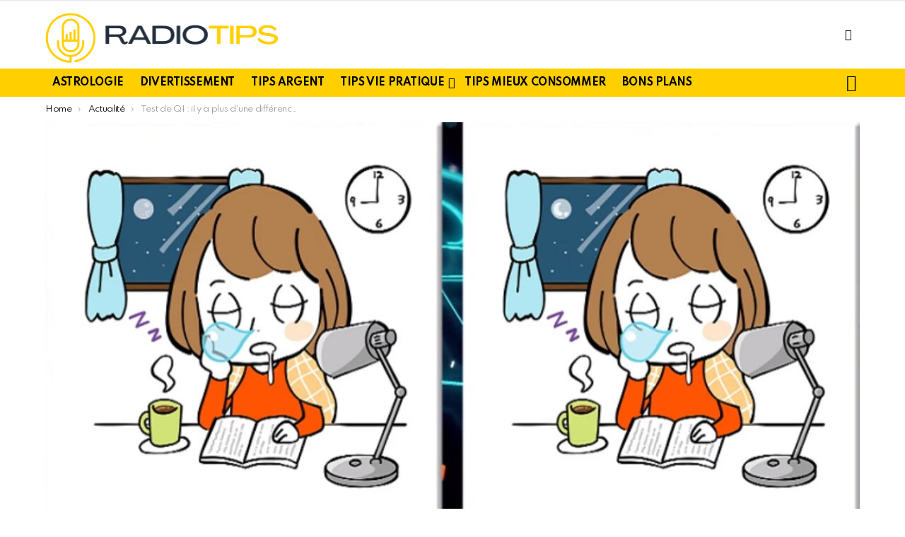

--- FILE ---
content_type: text/html; charset=UTF-8
request_url: https://www.radiotips.fr/test-de-qi-il-y-a-plus-dune-difference-dans-la-photo-de-cette-fille-endormie-si-vous-etes-intelligent-vous-devez-etre-observateur/
body_size: 34012
content:

<!DOCTYPE html>
<!--[if IE 8]>
<html class="no-js g1-off-outside lt-ie10 lt-ie9" id="ie8" lang="fr-FR" prefix="og: http://ogp.me/ns#"><![endif]-->
<!--[if IE 9]>
<html class="no-js g1-off-outside lt-ie10" id="ie9" lang="fr-FR" prefix="og: http://ogp.me/ns#"><![endif]-->
<!--[if !IE]><!-->
<html class="no-js g1-off-outside" lang="fr-FR" prefix="og: http://ogp.me/ns#"><!--<![endif]-->
<head><meta charset="UTF-8"/><script>if(navigator.userAgent.match(/MSIE|Internet Explorer/i)||navigator.userAgent.match(/Trident\/7\..*?rv:11/i)){var href=document.location.href;if(!href.match(/[?&]nowprocket/)){if(href.indexOf("?")==-1){if(href.indexOf("#")==-1){document.location.href=href+"?nowprocket=1"}else{document.location.href=href.replace("#","?nowprocket=1#")}}else{if(href.indexOf("#")==-1){document.location.href=href+"&nowprocket=1"}else{document.location.href=href.replace("#","&nowprocket=1#")}}}}</script><script>class RocketLazyLoadScripts{constructor(){this.v="1.2.5.1",this.triggerEvents=["keydown","mousedown","mousemove","touchmove","touchstart","touchend","wheel"],this.userEventHandler=this._triggerListener.bind(this),this.touchStartHandler=this._onTouchStart.bind(this),this.touchMoveHandler=this._onTouchMove.bind(this),this.touchEndHandler=this._onTouchEnd.bind(this),this.clickHandler=this._onClick.bind(this),this.interceptedClicks=[],this.interceptedClickListeners=[],this._interceptClickListeners(this),window.addEventListener("pageshow",e=>{this.persisted=e.persisted,this.everythingLoaded&&this._triggerLastFunctions()}),document.addEventListener("DOMContentLoaded",()=>{this._preconnect3rdParties()}),this.delayedScripts={normal:[],async:[],defer:[]},this.trash=[],this.allJQueries=[]}_addUserInteractionListener(e){if(document.hidden){e._triggerListener();return}this.triggerEvents.forEach(t=>window.addEventListener(t,e.userEventHandler,{passive:!0})),window.addEventListener("touchstart",e.touchStartHandler,{passive:!0}),window.addEventListener("mousedown",e.touchStartHandler),document.addEventListener("visibilitychange",e.userEventHandler)}_removeUserInteractionListener(){this.triggerEvents.forEach(e=>window.removeEventListener(e,this.userEventHandler,{passive:!0})),document.removeEventListener("visibilitychange",this.userEventHandler)}_onTouchStart(e){"HTML"!==e.target.tagName&&(window.addEventListener("touchend",this.touchEndHandler),window.addEventListener("mouseup",this.touchEndHandler),window.addEventListener("touchmove",this.touchMoveHandler,{passive:!0}),window.addEventListener("mousemove",this.touchMoveHandler),e.target.addEventListener("click",this.clickHandler),this._disableOtherEventListeners(e.target,!0),this._renameDOMAttribute(e.target,"onclick","rocket-onclick"),this._pendingClickStarted())}_onTouchMove(e){window.removeEventListener("touchend",this.touchEndHandler),window.removeEventListener("mouseup",this.touchEndHandler),window.removeEventListener("touchmove",this.touchMoveHandler,{passive:!0}),window.removeEventListener("mousemove",this.touchMoveHandler),e.target.removeEventListener("click",this.clickHandler),this._disableOtherEventListeners(e.target,!1),this._renameDOMAttribute(e.target,"rocket-onclick","onclick"),this._pendingClickFinished()}_onTouchEnd(){window.removeEventListener("touchend",this.touchEndHandler),window.removeEventListener("mouseup",this.touchEndHandler),window.removeEventListener("touchmove",this.touchMoveHandler,{passive:!0}),window.removeEventListener("mousemove",this.touchMoveHandler)}_onClick(e){e.target.removeEventListener("click",this.clickHandler),this._disableOtherEventListeners(e.target,!1),this._renameDOMAttribute(e.target,"rocket-onclick","onclick"),this.interceptedClicks.push(e),e.preventDefault(),e.stopPropagation(),e.stopImmediatePropagation(),this._pendingClickFinished()}_replayClicks(){window.removeEventListener("touchstart",this.touchStartHandler,{passive:!0}),window.removeEventListener("mousedown",this.touchStartHandler),this.interceptedClicks.forEach(e=>{e.target.dispatchEvent(new MouseEvent("click",{view:e.view,bubbles:!0,cancelable:!0}))})}_interceptClickListeners(e){EventTarget.prototype.addEventListenerBase=EventTarget.prototype.addEventListener,EventTarget.prototype.addEventListener=function(t,i,r){"click"!==t||e.windowLoaded||i===e.clickHandler||e.interceptedClickListeners.push({target:this,func:i,options:r}),(this||window).addEventListenerBase(t,i,r)}}_disableOtherEventListeners(e,t){this.interceptedClickListeners.forEach(i=>{i.target===e&&(t?e.removeEventListener("click",i.func,i.options):e.addEventListener("click",i.func,i.options))}),e.parentNode!==document.documentElement&&this._disableOtherEventListeners(e.parentNode,t)}_waitForPendingClicks(){return new Promise(e=>{this._isClickPending?this._pendingClickFinished=e:e()})}_pendingClickStarted(){this._isClickPending=!0}_pendingClickFinished(){this._isClickPending=!1}_renameDOMAttribute(e,t,i){e.hasAttribute&&e.hasAttribute(t)&&(event.target.setAttribute(i,event.target.getAttribute(t)),event.target.removeAttribute(t))}_triggerListener(){this._removeUserInteractionListener(this),"loading"===document.readyState?document.addEventListener("DOMContentLoaded",this._loadEverythingNow.bind(this)):this._loadEverythingNow()}_preconnect3rdParties(){let e=[];document.querySelectorAll("script[type=rocketlazyloadscript][data-rocket-src]").forEach(t=>{let i=t.getAttribute("data-rocket-src");if(i&&0!==i.indexOf("data:")){0===i.indexOf("//")&&(i=location.protocol+i);try{let r=new URL(i).origin;r!==location.origin&&e.push({src:r,crossOrigin:t.crossOrigin||"module"===t.getAttribute("data-rocket-type")})}catch(n){}}}),e=[...new Map(e.map(e=>[JSON.stringify(e),e])).values()],this._batchInjectResourceHints(e,"preconnect")}async _loadEverythingNow(){this.lastBreath=Date.now(),this._delayEventListeners(this),this._delayJQueryReady(this),this._handleDocumentWrite(),this._registerAllDelayedScripts(),this._preloadAllScripts(),await this._loadScriptsFromList(this.delayedScripts.normal),await this._loadScriptsFromList(this.delayedScripts.defer),await this._loadScriptsFromList(this.delayedScripts.async);try{await this._triggerDOMContentLoaded(),await this._pendingWebpackRequests(this),await this._triggerWindowLoad()}catch(e){console.error(e)}window.dispatchEvent(new Event("rocket-allScriptsLoaded")),this.everythingLoaded=!0,this._waitForPendingClicks().then(()=>{this._replayClicks()}),this._emptyTrash()}_registerAllDelayedScripts(){document.querySelectorAll("script[type=rocketlazyloadscript]").forEach(e=>{e.hasAttribute("data-rocket-src")?e.hasAttribute("async")&&!1!==e.async?this.delayedScripts.async.push(e):e.hasAttribute("defer")&&!1!==e.defer||"module"===e.getAttribute("data-rocket-type")?this.delayedScripts.defer.push(e):this.delayedScripts.normal.push(e):this.delayedScripts.normal.push(e)})}async _transformScript(e){if(await this._littleBreath(),!0===e.noModule&&"noModule"in HTMLScriptElement.prototype){e.setAttribute("data-rocket-status","skipped");return}return new Promise(t=>{let i;function r(){(i||e).setAttribute("data-rocket-status","executed"),t()}try{if(navigator.userAgent.indexOf("Firefox/")>0||""===navigator.vendor)i=document.createElement("script"),[...e.attributes].forEach(e=>{let t=e.nodeName;"type"!==t&&("data-rocket-type"===t&&(t="type"),"data-rocket-src"===t&&(t="src"),i.setAttribute(t,e.nodeValue))}),e.text&&(i.text=e.text),i.hasAttribute("src")?(i.addEventListener("load",r),i.addEventListener("error",function(){i.setAttribute("data-rocket-status","failed"),t()}),setTimeout(()=>{i.isConnected||t()},1)):(i.text=e.text,r()),e.parentNode.replaceChild(i,e);else{let n=e.getAttribute("data-rocket-type"),s=e.getAttribute("data-rocket-src");n?(e.type=n,e.removeAttribute("data-rocket-type")):e.removeAttribute("type"),e.addEventListener("load",r),e.addEventListener("error",function(){e.setAttribute("data-rocket-status","failed"),t()}),s?(e.removeAttribute("data-rocket-src"),e.src=s):e.src="data:text/javascript;base64,"+window.btoa(unescape(encodeURIComponent(e.text)))}}catch(a){e.setAttribute("data-rocket-status","failed"),t()}})}async _loadScriptsFromList(e){let t=e.shift();return t&&t.isConnected?(await this._transformScript(t),this._loadScriptsFromList(e)):Promise.resolve()}_preloadAllScripts(){this._batchInjectResourceHints([...this.delayedScripts.normal,...this.delayedScripts.defer,...this.delayedScripts.async],"preload")}_batchInjectResourceHints(e,t){var i=document.createDocumentFragment();e.forEach(e=>{let r=e.getAttribute&&e.getAttribute("data-rocket-src")||e.src;if(r){let n=document.createElement("link");n.href=r,n.rel=t,"preconnect"!==t&&(n.as="script"),e.getAttribute&&"module"===e.getAttribute("data-rocket-type")&&(n.crossOrigin=!0),e.crossOrigin&&(n.crossOrigin=e.crossOrigin),e.integrity&&(n.integrity=e.integrity),i.appendChild(n),this.trash.push(n)}}),document.head.appendChild(i)}_delayEventListeners(e){let t={};function i(i,r){return t[r].eventsToRewrite.indexOf(i)>=0&&!e.everythingLoaded?"rocket-"+i:i}function r(e,r){var n;!t[n=e]&&(t[n]={originalFunctions:{add:n.addEventListener,remove:n.removeEventListener},eventsToRewrite:[]},n.addEventListener=function(){arguments[0]=i(arguments[0],n),t[n].originalFunctions.add.apply(n,arguments)},n.removeEventListener=function(){arguments[0]=i(arguments[0],n),t[n].originalFunctions.remove.apply(n,arguments)}),t[e].eventsToRewrite.push(r)}function n(t,i){let r=t[i];t[i]=null,Object.defineProperty(t,i,{get:()=>r||function(){},set(n){e.everythingLoaded?r=n:t["rocket"+i]=r=n}})}r(document,"DOMContentLoaded"),r(window,"DOMContentLoaded"),r(window,"load"),r(window,"pageshow"),r(document,"readystatechange"),n(document,"onreadystatechange"),n(window,"onload"),n(window,"onpageshow")}_delayJQueryReady(e){let t;function i(t){return e.everythingLoaded?t:t.split(" ").map(e=>"load"===e||0===e.indexOf("load.")?"rocket-jquery-load":e).join(" ")}function r(r){if(r&&r.fn&&!e.allJQueries.includes(r)){r.fn.ready=r.fn.init.prototype.ready=function(t){return e.domReadyFired?t.bind(document)(r):document.addEventListener("rocket-DOMContentLoaded",()=>t.bind(document)(r)),r([])};let n=r.fn.on;r.fn.on=r.fn.init.prototype.on=function(){return this[0]===window&&("string"==typeof arguments[0]||arguments[0]instanceof String?arguments[0]=i(arguments[0]):"object"==typeof arguments[0]&&Object.keys(arguments[0]).forEach(e=>{let t=arguments[0][e];delete arguments[0][e],arguments[0][i(e)]=t})),n.apply(this,arguments),this},e.allJQueries.push(r)}t=r}r(window.jQuery),Object.defineProperty(window,"jQuery",{get:()=>t,set(e){r(e)}})}async _pendingWebpackRequests(e){let t=document.querySelector("script[data-webpack]");async function i(){return new Promise(e=>{t.addEventListener("load",e),t.addEventListener("error",e)})}t&&(await i(),await e._requestAnimFrame(),await e._pendingWebpackRequests(e))}async _triggerDOMContentLoaded(){this.domReadyFired=!0,await this._littleBreath(),document.dispatchEvent(new Event("rocket-readystatechange")),await this._littleBreath(),document.rocketonreadystatechange&&document.rocketonreadystatechange(),await this._littleBreath(),document.dispatchEvent(new Event("rocket-DOMContentLoaded")),await this._littleBreath(),window.dispatchEvent(new Event("rocket-DOMContentLoaded"))}async _triggerWindowLoad(){await this._littleBreath(),document.dispatchEvent(new Event("rocket-readystatechange")),await this._littleBreath(),document.rocketonreadystatechange&&document.rocketonreadystatechange(),await this._littleBreath(),window.dispatchEvent(new Event("rocket-load")),await this._littleBreath(),window.rocketonload&&window.rocketonload(),await this._littleBreath(),this.allJQueries.forEach(e=>e(window).trigger("rocket-jquery-load")),await this._littleBreath();let e=new Event("rocket-pageshow");e.persisted=this.persisted,window.dispatchEvent(e),await this._littleBreath(),window.rocketonpageshow&&window.rocketonpageshow({persisted:this.persisted}),this.windowLoaded=!0}_triggerLastFunctions(){document.onreadystatechange&&document.onreadystatechange(),window.onload&&window.onload(),window.onpageshow&&window.onpageshow({persisted:this.persisted})}_handleDocumentWrite(){let e=new Map;document.write=document.writeln=function(t){let i=document.currentScript;i||console.error("WPRocket unable to document.write this: "+t);let r=document.createRange(),n=i.parentElement,s=e.get(i);void 0===s&&(s=i.nextSibling,e.set(i,s));let a=document.createDocumentFragment();r.setStart(a,0),a.appendChild(r.createContextualFragment(t)),n.insertBefore(a,s)}}async _littleBreath(){Date.now()-this.lastBreath>45&&(await this._requestAnimFrame(),this.lastBreath=Date.now())}async _requestAnimFrame(){return document.hidden?new Promise(e=>setTimeout(e)):new Promise(e=>requestAnimationFrame(e))}_emptyTrash(){this.trash.forEach(e=>e.remove())}static run(){let e=new RocketLazyLoadScripts;e._addUserInteractionListener(e)}}RocketLazyLoadScripts.run();</script>
	
	<link rel="profile" href="//gmpg.org/xfn/11"/>
	<link rel="pingback" href="//www.radiotips.fr/xmlrpc.php"/>

	<script type="text/javascript">
/* <![CDATA[ */
(()=>{var e={};e.g=function(){if("object"==typeof globalThis)return globalThis;try{return this||new Function("return this")()}catch(e){if("object"==typeof window)return window}}(),function({ampUrl:n,isCustomizePreview:t,isAmpDevMode:r,noampQueryVarName:o,noampQueryVarValue:s,disabledStorageKey:i,mobileUserAgents:a,regexRegex:c}){if("undefined"==typeof sessionStorage)return;const d=new RegExp(c);if(!a.some((e=>{const n=e.match(d);return!(!n||!new RegExp(n[1],n[2]).test(navigator.userAgent))||navigator.userAgent.includes(e)})))return;e.g.addEventListener("DOMContentLoaded",(()=>{const e=document.getElementById("amp-mobile-version-switcher");if(!e)return;e.hidden=!1;const n=e.querySelector("a[href]");n&&n.addEventListener("click",(()=>{sessionStorage.removeItem(i)}))}));const g=r&&["paired-browsing-non-amp","paired-browsing-amp"].includes(window.name);if(sessionStorage.getItem(i)||t||g)return;const u=new URL(location.href),m=new URL(n);m.hash=u.hash,u.searchParams.has(o)&&s===u.searchParams.get(o)?sessionStorage.setItem(i,"1"):m.href!==u.href&&(window.stop(),location.replace(m.href))}({"ampUrl":"https:\/\/www.radiotips.fr\/test-de-qi-il-y-a-plus-dune-difference-dans-la-photo-de-cette-fille-endormie-si-vous-etes-intelligent-vous-devez-etre-observateur\/?amp=1","noampQueryVarName":"noamp","noampQueryVarValue":"mobile","disabledStorageKey":"amp_mobile_redirect_disabled","mobileUserAgents":["Mobile","Android","Silk\/","Kindle","BlackBerry","Opera Mini","Opera Mobi"],"regexRegex":"^\\\/((?:.|\\n)+)\\\/([i]*)$","isCustomizePreview":false,"isAmpDevMode":false})})();
/* ]]> */
</script>
<meta name='robots' content='index, follow, max-image-preview:large, max-snippet:-1, max-video-preview:-1' />

<meta name="viewport" content="initial-scale=1.0, minimum-scale=1.0, height=device-height, width=device-width" />
<!-- Tags generated by Easy Social Share Buttons for WordPress v8.1.1 - https://socialsharingplugin.com. You see this message only because you have debug mode ON -->
<meta property="og:locale" content="fr_FR" />
<meta property="og:type" content="article" />
<meta property="og:title" content="Test de QI : il y a plus d’une différence dans la photo de cette fille endormie ! Si vous êtes intelligent, vous devez être observateur." />
<meta property="og:description" content="Le test de QI du jour est un jeu des différences. Il s’agit d’un défi visuel peut-être banal à vous yeux, mais sachez que peu de personnes ont réussi à le résoudre. Si vous êtes une personne intelligente et qu’en plus, vous avez une bonne acuité visuelle, ce jeu des différences sera un jeu d’enfant" />
<meta property="og:url" content="https://www.radiotips.fr/test-de-qi-il-y-a-plus-dune-difference-dans-la-photo-de-cette-fille-endormie-si-vous-etes-intelligent-vous-devez-etre-observateur/" />
<meta property="og:site_name" content="Radiotips" />
<meta property="article:tag" content="Test de QI" />
<meta property="article:tag" content="Test visuel" />
<meta property="article:section" content="Actualité" />
<meta property="article:published_time" content="2022-11-19T01:00:43+01:00" />
<meta property="article:modified_time" content="2022-11-18T21:51:34+01:00" />
<meta property="og:updated_time" content="2022-11-18T21:51:34+01:00" />
<meta property="og:image" content="https://www.radiotips.fr/wp-content/uploads/2022/11/images-articles-2022-11-18T224853.145.jpg" />
<meta property="og:image:secure_url" content="https://www.radiotips.fr/wp-content/uploads/2022/11/images-articles-2022-11-18T224853.145.jpg" />
<meta property="og:image:width" content="1200" />
<meta property="og:image:height" content="600" />

	<!-- This site is optimized with the Yoast SEO Premium plugin v22.9 (Yoast SEO v26.7) - https://yoast.com/wordpress/plugins/seo/ -->
	<title>Test de QI : il y a plus d’une différence dans la photo de cette fille endormie ! Si vous êtes intelligent, vous devez être observateur.</title><link rel="preload" as="style" href="//fonts.googleapis.com/css?family=Roboto%3A400%2C300%2C500%2C600%2C700%2C900%7CSpartan%3A400%2C300%2C600%2C700%2C800&#038;subset=latin%2Clatin-ext&#038;display=swap" /><link rel="stylesheet" href="//fonts.googleapis.com/css?family=Roboto%3A400%2C300%2C500%2C600%2C700%2C900%7CSpartan%3A400%2C300%2C600%2C700%2C800&#038;subset=latin%2Clatin-ext&#038;display=swap" media="print" onload="this.media='all'" /><noscript><link rel="stylesheet" href="//fonts.googleapis.com/css?family=Roboto%3A400%2C300%2C500%2C600%2C700%2C900%7CSpartan%3A400%2C300%2C600%2C700%2C800&#038;subset=latin%2Clatin-ext&#038;display=swap" /></noscript>
	<link rel="canonical" href="https://www.radiotips.fr/test-de-qi-il-y-a-plus-dune-difference-dans-la-photo-de-cette-fille-endormie-si-vous-etes-intelligent-vous-devez-etre-observateur/" />
	<meta property="og:locale" content="fr_FR" />
	<meta property="og:type" content="article" />
	<meta property="og:title" content="Test de QI : il y a plus d’une différence dans la photo de cette fille endormie ! Si vous êtes intelligent, vous devez être observateur." />
	<meta property="og:description" content="Le test de QI du jour est un jeu des différences. Il s’agit d’un défi visuel peut-être banal à vous yeux, mais sachez que peu de personnes ont réussi à le résoudre. Si vous êtes une personne intelligente et qu’en plus, vous avez une bonne acuité visuelle, ce jeu des différences sera un jeu d’enfant [&hellip;] More" />
	<meta property="og:url" content="https://www.radiotips.fr/test-de-qi-il-y-a-plus-dune-difference-dans-la-photo-de-cette-fille-endormie-si-vous-etes-intelligent-vous-devez-etre-observateur/" />
	<meta property="og:site_name" content="Radiotips" />
	<meta property="article:published_time" content="2022-11-19T01:00:43+00:00" />
	<meta property="og:image" content="https://www.radiotips.fr/wp-content/uploads/2022/11/images-articles-2022-11-18T224853.145.jpg" />
	<meta property="og:image:width" content="1200" />
	<meta property="og:image:height" content="600" />
	<meta property="og:image:type" content="image/jpeg" />
	<meta name="author" content="Nabila" />
	<meta name="twitter:card" content="summary_large_image" />
	<meta name="twitter:label1" content="Écrit par" />
	<meta name="twitter:data1" content="Nabila" />
	<meta name="twitter:label2" content="Durée de lecture estimée" />
	<meta name="twitter:data2" content="2 minutes" />
	<script type="application/ld+json" class="yoast-schema-graph">{"@context":"https://schema.org","@graph":[{"@type":"NewsArticle","@id":"https://www.radiotips.fr/test-de-qi-il-y-a-plus-dune-difference-dans-la-photo-de-cette-fille-endormie-si-vous-etes-intelligent-vous-devez-etre-observateur/#article","isPartOf":{"@id":"https://www.radiotips.fr/test-de-qi-il-y-a-plus-dune-difference-dans-la-photo-de-cette-fille-endormie-si-vous-etes-intelligent-vous-devez-etre-observateur/"},"author":{"name":"Nabila","@id":"https://www.radiotips.fr/#/schema/person/9497cd4fc2781241a6e150792e1e64e2"},"headline":"Test de QI : il y a plus d’une différence dans la photo de cette fille endormie ! Si vous êtes intelligent, vous devez être observateur.","datePublished":"2022-11-19T01:00:43+00:00","mainEntityOfPage":{"@id":"https://www.radiotips.fr/test-de-qi-il-y-a-plus-dune-difference-dans-la-photo-de-cette-fille-endormie-si-vous-etes-intelligent-vous-devez-etre-observateur/"},"wordCount":461,"commentCount":0,"image":{"@id":"https://www.radiotips.fr/test-de-qi-il-y-a-plus-dune-difference-dans-la-photo-de-cette-fille-endormie-si-vous-etes-intelligent-vous-devez-etre-observateur/#primaryimage"},"thumbnailUrl":"https://www.radiotips.fr/wp-content/uploads/2022/11/images-articles-2022-11-18T224853.145.jpg","keywords":["Test de QI","Test visuel"],"articleSection":["Actualité"],"inLanguage":"fr-FR","potentialAction":[{"@type":"CommentAction","name":"Comment","target":["https://www.radiotips.fr/test-de-qi-il-y-a-plus-dune-difference-dans-la-photo-de-cette-fille-endormie-si-vous-etes-intelligent-vous-devez-etre-observateur/#respond"]}],"copyrightYear":"2022","copyrightHolder":{"@id":"https://www.radiotips.fr/#organization"}},{"@type":"WebPage","@id":"https://www.radiotips.fr/test-de-qi-il-y-a-plus-dune-difference-dans-la-photo-de-cette-fille-endormie-si-vous-etes-intelligent-vous-devez-etre-observateur/","url":"https://www.radiotips.fr/test-de-qi-il-y-a-plus-dune-difference-dans-la-photo-de-cette-fille-endormie-si-vous-etes-intelligent-vous-devez-etre-observateur/","name":"Test de QI : il y a plus d’une différence dans la photo de cette fille endormie ! Si vous êtes intelligent, vous devez être observateur.","isPartOf":{"@id":"https://www.radiotips.fr/#website"},"primaryImageOfPage":{"@id":"https://www.radiotips.fr/test-de-qi-il-y-a-plus-dune-difference-dans-la-photo-de-cette-fille-endormie-si-vous-etes-intelligent-vous-devez-etre-observateur/#primaryimage"},"image":{"@id":"https://www.radiotips.fr/test-de-qi-il-y-a-plus-dune-difference-dans-la-photo-de-cette-fille-endormie-si-vous-etes-intelligent-vous-devez-etre-observateur/#primaryimage"},"thumbnailUrl":"https://www.radiotips.fr/wp-content/uploads/2022/11/images-articles-2022-11-18T224853.145.jpg","datePublished":"2022-11-19T01:00:43+00:00","author":{"@id":"https://www.radiotips.fr/#/schema/person/9497cd4fc2781241a6e150792e1e64e2"},"breadcrumb":{"@id":"https://www.radiotips.fr/test-de-qi-il-y-a-plus-dune-difference-dans-la-photo-de-cette-fille-endormie-si-vous-etes-intelligent-vous-devez-etre-observateur/#breadcrumb"},"inLanguage":"fr-FR","potentialAction":[{"@type":"ReadAction","target":["https://www.radiotips.fr/test-de-qi-il-y-a-plus-dune-difference-dans-la-photo-de-cette-fille-endormie-si-vous-etes-intelligent-vous-devez-etre-observateur/"]}]},{"@type":"ImageObject","inLanguage":"fr-FR","@id":"https://www.radiotips.fr/test-de-qi-il-y-a-plus-dune-difference-dans-la-photo-de-cette-fille-endormie-si-vous-etes-intelligent-vous-devez-etre-observateur/#primaryimage","url":"https://www.radiotips.fr/wp-content/uploads/2022/11/images-articles-2022-11-18T224853.145.jpg","contentUrl":"https://www.radiotips.fr/wp-content/uploads/2022/11/images-articles-2022-11-18T224853.145.jpg","width":1200,"height":600},{"@type":"BreadcrumbList","@id":"https://www.radiotips.fr/test-de-qi-il-y-a-plus-dune-difference-dans-la-photo-de-cette-fille-endormie-si-vous-etes-intelligent-vous-devez-etre-observateur/#breadcrumb","itemListElement":[{"@type":"ListItem","position":1,"name":"Accueil","item":"https://www.radiotips.fr/"},{"@type":"ListItem","position":2,"name":"Test de QI : il y a plus d’une différence dans la photo de cette fille endormie ! Si vous êtes intelligent, vous devez être observateur."}]},{"@type":"WebSite","@id":"https://www.radiotips.fr/#website","url":"https://www.radiotips.fr/","name":"Radiotips","description":"","potentialAction":[{"@type":"SearchAction","target":{"@type":"EntryPoint","urlTemplate":"https://www.radiotips.fr/?s={search_term_string}"},"query-input":{"@type":"PropertyValueSpecification","valueRequired":true,"valueName":"search_term_string"}}],"inLanguage":"fr-FR"},{"@type":"Person","@id":"https://www.radiotips.fr/#/schema/person/9497cd4fc2781241a6e150792e1e64e2","name":"Nabila","image":{"@type":"ImageObject","inLanguage":"fr-FR","@id":"https://www.radiotips.fr/#/schema/person/image/","url":"https://www.radiotips.fr/wp-content/uploads/2022/05/telechargement-110x110.png","contentUrl":"https://www.radiotips.fr/wp-content/uploads/2022/05/telechargement-110x110.png","caption":"Nabila"},"description":"Je m'appelle Nabila. J'ai 30 ans et je suis rédactrice web et content manager. Je suis passionnée par le web, l'e-Marketing, le Web Design, la rédaction, la conception, web...Tant qu'il y a créativité, marketing, originalité, et nouvelle technologie","sameAs":["https://www.radiotips.fr"],"url":"https://www.radiotips.fr/author/nabila/"}]}</script>
	<!-- / Yoast SEO Premium plugin. -->


<link rel='dns-prefetch' href='//fonts.googleapis.com' />
<link rel='dns-prefetch' href='//www.googletagmanager.com' />
<link rel='preconnect' href='//fonts.gstatic.com' />
<link rel="alternate" type="application/rss+xml" title="Radiotips &raquo; Flux" href="//www.radiotips.fr/feed/" />
<link rel="alternate" type="application/rss+xml" title="Radiotips &raquo; Flux des commentaires" href="//www.radiotips.fr/comments/feed/" />
<link rel="alternate" type="application/rss+xml" title="Radiotips &raquo; Test de QI : il y a plus d’une différence dans la photo de cette fille endormie ! Si vous êtes intelligent, vous devez être observateur. Flux des commentaires" href="//www.radiotips.fr/test-de-qi-il-y-a-plus-dune-difference-dans-la-photo-de-cette-fille-endormie-si-vous-etes-intelligent-vous-devez-etre-observateur/feed/" />
<link rel="alternate" title="oEmbed (JSON)" type="application/json+oembed" href="//www.radiotips.fr/wp-json/oembed/1.0/embed?url=https%3A%2F%2Fwww.radiotips.fr%2Ftest-de-qi-il-y-a-plus-dune-difference-dans-la-photo-de-cette-fille-endormie-si-vous-etes-intelligent-vous-devez-etre-observateur%2F" />
<link rel="alternate" title="oEmbed (XML)" type="text/xml+oembed" href="//www.radiotips.fr/wp-json/oembed/1.0/embed?url=https%3A%2F%2Fwww.radiotips.fr%2Ftest-de-qi-il-y-a-plus-dune-difference-dans-la-photo-de-cette-fille-endormie-si-vous-etes-intelligent-vous-devez-etre-observateur%2F&#038;format=xml" />
<style id='wp-img-auto-sizes-contain-inline-css' type='text/css'>
img:is([sizes=auto i],[sizes^="auto," i]){contain-intrinsic-size:3000px 1500px}
/*# sourceURL=wp-img-auto-sizes-contain-inline-css */
</style>
<style id='wp-emoji-styles-inline-css' type='text/css'>

	img.wp-smiley, img.emoji {
		display: inline !important;
		border: none !important;
		box-shadow: none !important;
		height: 1em !important;
		width: 1em !important;
		margin: 0 0.07em !important;
		vertical-align: -0.1em !important;
		background: none !important;
		padding: 0 !important;
	}
/*# sourceURL=wp-emoji-styles-inline-css */
</style>
<style id='classic-theme-styles-inline-css' type='text/css'>
/*! This file is auto-generated */
.wp-block-button__link{color:#fff;background-color:#32373c;border-radius:9999px;box-shadow:none;text-decoration:none;padding:calc(.667em + 2px) calc(1.333em + 2px);font-size:1.125em}.wp-block-file__button{background:#32373c;color:#fff;text-decoration:none}
/*# sourceURL=/wp-includes/css/classic-themes.min.css */
</style>
<link rel='stylesheet' id='viaprestige-ads-css' href='//www.radiotips.fr/wp-content/plugins/viaprestige-ads/public/css/viaprestige-ads-public.css?ver=1.0.7.7' type='text/css' media='all' />
<link rel='stylesheet' id='ez-toc-css' href='//www.radiotips.fr/wp-content/plugins/easy-table-of-contents/assets/css/screen.min.css?ver=2.0.80' type='text/css' media='all' />
<style id='ez-toc-inline-css' type='text/css'>
div#ez-toc-container .ez-toc-title {font-size: 120%;}div#ez-toc-container .ez-toc-title {font-weight: 500;}div#ez-toc-container ul li , div#ez-toc-container ul li a {font-size: 95%;}div#ez-toc-container ul li , div#ez-toc-container ul li a {font-weight: 500;}div#ez-toc-container nav ul ul li {font-size: 90%;}.ez-toc-box-title {font-weight: bold; margin-bottom: 10px; text-align: center; text-transform: uppercase; letter-spacing: 1px; color: #666; padding-bottom: 5px;position:absolute;top:-4%;left:5%;background-color: inherit;transition: top 0.3s ease;}.ez-toc-box-title.toc-closed {top:-25%;}
.ez-toc-container-direction {direction: ltr;}.ez-toc-counter ul{counter-reset: item ;}.ez-toc-counter nav ul li a::before {content: counters(item, '.', decimal) '. ';display: inline-block;counter-increment: item;flex-grow: 0;flex-shrink: 0;margin-right: .2em; float: left; }.ez-toc-widget-direction {direction: ltr;}.ez-toc-widget-container ul{counter-reset: item ;}.ez-toc-widget-container nav ul li a::before {content: counters(item, '.', decimal) '. ';display: inline-block;counter-increment: item;flex-grow: 0;flex-shrink: 0;margin-right: .2em; float: left; }
/*# sourceURL=ez-toc-inline-css */
</style>
<link rel='stylesheet' id='parent-style-css' href='//www.radiotips.fr/wp-content/themes/bimber/style.css?ver=6.9' type='text/css' media='all' />
<link rel='stylesheet' id='g1-main-css' href='//www.radiotips.fr/wp-content/cache/background-css/www.radiotips.fr/wp-content/themes/bimber/css/9.2.1/styles/original-2018/all-light.min.css?ver=9.2.1&wpr_t=1768761280' type='text/css' media='all' />
<link rel='stylesheet' id='bimber-single-css' href='//www.radiotips.fr/wp-content/themes/bimber/css/9.2.1/styles/original-2018/single-light.min.css?ver=9.2.1' type='text/css' media='all' />
<link rel='stylesheet' id='bimber-comments-css' href='//www.radiotips.fr/wp-content/themes/bimber/css/9.2.1/styles/original-2018/comments-light.min.css?ver=9.2.1' type='text/css' media='all' />

<link data-minify="1" rel='stylesheet' id='bimber-dynamic-style-css' href='//www.radiotips.fr/wp-content/cache/min/1/wp-content/uploads/dynamic-style-1738606602.css?ver=1768427298' type='text/css' media='all' />
<link data-minify="1" rel='stylesheet' id='bimber-style-css' href='//www.radiotips.fr/wp-content/cache/min/1/wp-content/themes/bimber-child/style.css?ver=1768427298' type='text/css' media='all' />
<link rel='stylesheet' id='subscribe-forms-css-css' href='//www.radiotips.fr/wp-content/plugins/easy-social-share-buttons3/assets/modules/subscribe-forms.min.css?ver=8.1.1' type='text/css' media='all' />
<link rel='stylesheet' id='easy-social-share-buttons-display-methods-css' href='//www.radiotips.fr/wp-content/plugins/easy-social-share-buttons3/assets/css/essb-display-methods.min.css?ver=8.1.1' type='text/css' media='all' />
<link data-minify="1" rel='stylesheet' id='easy-social-share-buttons-css' href='//www.radiotips.fr/wp-content/cache/min/1/wp-content/plugins/easy-social-share-buttons3/assets/css/easy-social-share-buttons.min.css?ver=1768427298' type='text/css' media='all' />
<style id='easy-social-share-buttons-inline-css' type='text/css'>
.essb_topbar .essb_topbar_inner{max-width:1152px;margin:0 auto;padding-left:0;padding-right:0;}.essb_topbar{margin-top:-200px;}
/*# sourceURL=easy-social-share-buttons-inline-css */
</style>
<link data-minify="1" rel='stylesheet' id='child-style-css' href='//www.radiotips.fr/wp-content/cache/min/1/wp-content/themes/bimber-child/style.css?ver=1768427298' type='text/css' media='all' />
<link rel='stylesheet' id='bimber-essb-css' href='//www.radiotips.fr/wp-content/themes/bimber/css/9.2.1/styles/original-2018/essb-light.min.css?ver=9.2.1' type='text/css' media='all' />
<link rel='stylesheet' id='bimber-mashshare-css' href='//www.radiotips.fr/wp-content/themes/bimber/css/9.2.1/styles/original-2018/mashshare-light.min.css?ver=9.2.1' type='text/css' media='all' />
<style id='rocket-lazyload-inline-css' type='text/css'>
.rll-youtube-player{position:relative;padding-bottom:56.23%;height:0;overflow:hidden;max-width:100%;}.rll-youtube-player:focus-within{outline: 2px solid currentColor;outline-offset: 5px;}.rll-youtube-player iframe{position:absolute;top:0;left:0;width:100%;height:100%;z-index:100;background:0 0}.rll-youtube-player img{bottom:0;display:block;left:0;margin:auto;max-width:100%;width:100%;position:absolute;right:0;top:0;border:none;height:auto;-webkit-transition:.4s all;-moz-transition:.4s all;transition:.4s all}.rll-youtube-player img:hover{-webkit-filter:brightness(75%)}.rll-youtube-player .play{height:100%;width:100%;left:0;top:0;position:absolute;background:var(--wpr-bg-22ac2aee-249b-43b2-8d42-897950b84ed4) no-repeat center;background-color: transparent !important;cursor:pointer;border:none;}.wp-embed-responsive .wp-has-aspect-ratio .rll-youtube-player{position:absolute;padding-bottom:0;width:100%;height:100%;top:0;bottom:0;left:0;right:0}
/*# sourceURL=rocket-lazyload-inline-css */
</style>
<script type="rocketlazyloadscript" data-rocket-type="text/javascript" data-rocket-src="//www.radiotips.fr/wp-includes/js/jquery/jquery.min.js?ver=3.7.1" id="jquery-core-js" defer></script>
<script type="rocketlazyloadscript" data-rocket-type="text/javascript" data-rocket-src="//www.radiotips.fr/wp-includes/js/jquery/jquery-migrate.min.js?ver=3.4.1" id="jquery-migrate-js" defer></script>
<script type="rocketlazyloadscript" data-rocket-type="text/javascript" data-rocket-src="//www.radiotips.fr/wp-content/plugins/viaprestige-ads/public/js/viaprestige-ads-public.js?ver=1.0.7.7" id="viaprestige-ads-js" defer></script>
<script type="rocketlazyloadscript" data-rocket-type="text/javascript" data-rocket-src="//www.radiotips.fr/wp-content/themes/bimber/js/modernizr/modernizr-custom.min.js?ver=3.3.0" id="modernizr-js" defer></script>
<link rel="https://api.w.org/" href="//www.radiotips.fr/wp-json/" /><link rel="alternate" title="JSON" type="application/json" href="//www.radiotips.fr/wp-json/wp/v2/posts/11632" /><link rel="EditURI" type="application/rsd+xml" title="RSD" href="//www.radiotips.fr/xmlrpc.php?rsd" />
<link rel='shortlink' href='//www.radiotips.fr/?p=11632' />
<link rel="preload" href="//www.radiotips.fr/wp-content/plugins/g1-socials/css/iconfont/fonts/g1-socials.woff" as="font" type="font/woff" crossorigin="anonymous"><meta name="generator" content="Site Kit by Google 1.170.0" /><script type="rocketlazyloadscript" data-rocket-src="[data-uri]" defer></script><link rel="alternate" type="text/html" media="only screen and (max-width: 640px)" href="//www.radiotips.fr/test-de-qi-il-y-a-plus-dune-difference-dans-la-photo-de-cette-fille-endormie-si-vous-etes-intelligent-vous-devez-etre-observateur/?amp=1">	<style>
	@font-face {
		font-family: "bimber";
							src:url("https://www.radiotips.fr/wp-content/themes/bimber/css/9.2.1/bimber/fonts/bimber.eot");
			src:url("https://www.radiotips.fr/wp-content/themes/bimber/css/9.2.1/bimber/fonts/bimber.eot?#iefix") format("embedded-opentype"),
			url("https://www.radiotips.fr/wp-content/themes/bimber/css/9.2.1/bimber/fonts/bimber.woff") format("woff"),
			url("https://www.radiotips.fr/wp-content/themes/bimber/css/9.2.1/bimber/fonts/bimber.ttf") format("truetype"),
			url("https://www.radiotips.fr/wp-content/themes/bimber/css/9.2.1/bimber/fonts/bimber.svg#bimber") format("svg");
				font-weight: normal;
		font-style: normal;
		font-display: block;
	}
	</style>
	<!-- Global site tag (gtag.js) - Google Analytics -->
<script type="rocketlazyloadscript" defer data-rocket-src="//www.googletagmanager.com/gtag/js?id=G-F953PDSWGF"></script>
<script type="rocketlazyloadscript">
  window.dataLayer = window.dataLayer || [];
  function gtag(){dataLayer.push(arguments);}
  gtag('js', new Date());
  gtag('config', 'G-F953PDSWGF');
</script>

<script type="rocketlazyloadscript" defer data-rocket-src="//pagead2.googlesyndication.com/pagead/js/adsbygoogle.js?client=ca-pub-0226438537696324"
     crossorigin="anonymous"></script>

<script type="rocketlazyloadscript" data-rocket-type="text/javascript">
  window._taboola = window._taboola || [];
  _taboola.push({article:'auto'});
  !function (e, f, u, i) {
    if (!document.getElementById(i)){
      e.async = 1;
      e.src = u;
      e.id = i;
      f.parentNode.insertBefore(e, f);
    }
  }(document.createElement('script'),
  document.getElementsByTagName('script')[0],
  '//cdn.taboola.com/libtrc/radiotips/loader.js',
  'tb_loader_script');
  if(window.performance && typeof window.performance.mark == 'function')
    {window.performance.mark('tbl_ic');}
</script>
<script type="rocketlazyloadscript" data-rocket-type="text/javascript">
  window._taboola = window._taboola || [];
  _taboola.push({flush: true});
</script>

<!-- Balises Meta Google AdSense ajoutées par Site Kit -->
<meta name="google-adsense-platform-account" content="ca-host-pub-2644536267352236">
<meta name="google-adsense-platform-domain" content="sitekit.withgoogle.com">
<!-- Fin des balises Meta End Google AdSense ajoutées par Site Kit -->
<link rel="amphtml" href="//www.radiotips.fr/test-de-qi-il-y-a-plus-dune-difference-dans-la-photo-de-cette-fille-endormie-si-vous-etes-intelligent-vous-devez-etre-observateur/?amp=1"><style>#amp-mobile-version-switcher{left:0;position:absolute;width:100%;z-index:100}#amp-mobile-version-switcher>a{background-color:#444;border:0;color:#eaeaea;display:block;font-family:-apple-system,BlinkMacSystemFont,Segoe UI,Roboto,Oxygen-Sans,Ubuntu,Cantarell,Helvetica Neue,sans-serif;font-size:16px;font-weight:600;padding:15px 0;text-align:center;-webkit-text-decoration:none;text-decoration:none}#amp-mobile-version-switcher>a:active,#amp-mobile-version-switcher>a:focus,#amp-mobile-version-switcher>a:hover{-webkit-text-decoration:underline;text-decoration:underline}</style><link rel="icon" href="//www.radiotips.fr/wp-content/uploads/2022/03/cropped-favicon-32x32.png" sizes="32x32" />
<link rel="icon" href="//www.radiotips.fr/wp-content/uploads/2022/03/cropped-favicon-192x192.png" sizes="192x192" />
<link rel="apple-touch-icon" href="//www.radiotips.fr/wp-content/uploads/2022/03/cropped-favicon-180x180.png" />
<meta name="msapplication-TileImage" content="https://www.radiotips.fr/wp-content/uploads/2022/03/cropped-favicon-270x270.png" />
	<script type="rocketlazyloadscript">if("undefined"!=typeof localStorage){var nsfwItemId=document.getElementsByName("g1:nsfw-item-id");nsfwItemId=nsfwItemId.length>0?nsfwItemId[0].getAttribute("content"):"g1_nsfw_off",window.g1SwitchNSFW=function(e){e?(localStorage.setItem(nsfwItemId,1),document.documentElement.classList.add("g1-nsfw-off")):(localStorage.removeItem(nsfwItemId),document.documentElement.classList.remove("g1-nsfw-off"))};try{var nsfwmode=localStorage.getItem(nsfwItemId);window.g1SwitchNSFW(nsfwmode)}catch(e){}}</script>
	
        <script type="rocketlazyloadscript" attribut="disable_right_click_on_images">window.addEventListener('DOMContentLoaded', function() {
            (function($) {
                $(document).ready(function() {
                    $("img").on("contextmenu", function(e) {
                        e.preventDefault();
                        alert("Le clic droit sur les images n\'est pas autorisé sur ce site.");
                    });
                });
            })(jQuery);
        });</script>
		<style type="text/css" id="wp-custom-css">
			.snippet-label-img{width:unset!important;font-size:15px !important;padding: 0.1em 0.2em !important}

.snippet-data-img{font-size:15px !important; padding: 0.1em 0.2em !important
}

.snippet-title{width:unset !important;
border-bottom:1px solid #e0e0e0!important;
background:transparent !important;
font-size:16px!important}

#snippet-box{background:#f5f5f5 !important;
	border:1px solid #e0e0e0!important;max-width:100%;border-radius:4px
}
.aio-info{width: calc(100% - 290px) !important;
    padding: 15px 10px !important;}

.snippet-image{width:250px!important;padding: 15px 10px !important;}
.snippet-image img{width:300px !important}
.share-notice {
font-size: 14px;
    line-height: 19px;
    text-align: center;
    background: #f2f2f2;
    padding: 20px 5px;
    margin-bottom: -15px;
    border-radius: 2px;
}		</style>
		<noscript><style id="rocket-lazyload-nojs-css">.rll-youtube-player, [data-lazy-src]{display:none !important;}</style></noscript><style id='global-styles-inline-css' type='text/css'>
:root{--wp--preset--aspect-ratio--square: 1;--wp--preset--aspect-ratio--4-3: 4/3;--wp--preset--aspect-ratio--3-4: 3/4;--wp--preset--aspect-ratio--3-2: 3/2;--wp--preset--aspect-ratio--2-3: 2/3;--wp--preset--aspect-ratio--16-9: 16/9;--wp--preset--aspect-ratio--9-16: 9/16;--wp--preset--color--black: #000000;--wp--preset--color--cyan-bluish-gray: #abb8c3;--wp--preset--color--white: #ffffff;--wp--preset--color--pale-pink: #f78da7;--wp--preset--color--vivid-red: #cf2e2e;--wp--preset--color--luminous-vivid-orange: #ff6900;--wp--preset--color--luminous-vivid-amber: #fcb900;--wp--preset--color--light-green-cyan: #7bdcb5;--wp--preset--color--vivid-green-cyan: #00d084;--wp--preset--color--pale-cyan-blue: #8ed1fc;--wp--preset--color--vivid-cyan-blue: #0693e3;--wp--preset--color--vivid-purple: #9b51e0;--wp--preset--gradient--vivid-cyan-blue-to-vivid-purple: linear-gradient(135deg,rgb(6,147,227) 0%,rgb(155,81,224) 100%);--wp--preset--gradient--light-green-cyan-to-vivid-green-cyan: linear-gradient(135deg,rgb(122,220,180) 0%,rgb(0,208,130) 100%);--wp--preset--gradient--luminous-vivid-amber-to-luminous-vivid-orange: linear-gradient(135deg,rgb(252,185,0) 0%,rgb(255,105,0) 100%);--wp--preset--gradient--luminous-vivid-orange-to-vivid-red: linear-gradient(135deg,rgb(255,105,0) 0%,rgb(207,46,46) 100%);--wp--preset--gradient--very-light-gray-to-cyan-bluish-gray: linear-gradient(135deg,rgb(238,238,238) 0%,rgb(169,184,195) 100%);--wp--preset--gradient--cool-to-warm-spectrum: linear-gradient(135deg,rgb(74,234,220) 0%,rgb(151,120,209) 20%,rgb(207,42,186) 40%,rgb(238,44,130) 60%,rgb(251,105,98) 80%,rgb(254,248,76) 100%);--wp--preset--gradient--blush-light-purple: linear-gradient(135deg,rgb(255,206,236) 0%,rgb(152,150,240) 100%);--wp--preset--gradient--blush-bordeaux: linear-gradient(135deg,rgb(254,205,165) 0%,rgb(254,45,45) 50%,rgb(107,0,62) 100%);--wp--preset--gradient--luminous-dusk: linear-gradient(135deg,rgb(255,203,112) 0%,rgb(199,81,192) 50%,rgb(65,88,208) 100%);--wp--preset--gradient--pale-ocean: linear-gradient(135deg,rgb(255,245,203) 0%,rgb(182,227,212) 50%,rgb(51,167,181) 100%);--wp--preset--gradient--electric-grass: linear-gradient(135deg,rgb(202,248,128) 0%,rgb(113,206,126) 100%);--wp--preset--gradient--midnight: linear-gradient(135deg,rgb(2,3,129) 0%,rgb(40,116,252) 100%);--wp--preset--font-size--small: 13px;--wp--preset--font-size--medium: 20px;--wp--preset--font-size--large: 36px;--wp--preset--font-size--x-large: 42px;--wp--preset--spacing--20: 0.44rem;--wp--preset--spacing--30: 0.67rem;--wp--preset--spacing--40: 1rem;--wp--preset--spacing--50: 1.5rem;--wp--preset--spacing--60: 2.25rem;--wp--preset--spacing--70: 3.38rem;--wp--preset--spacing--80: 5.06rem;--wp--preset--shadow--natural: 6px 6px 9px rgba(0, 0, 0, 0.2);--wp--preset--shadow--deep: 12px 12px 50px rgba(0, 0, 0, 0.4);--wp--preset--shadow--sharp: 6px 6px 0px rgba(0, 0, 0, 0.2);--wp--preset--shadow--outlined: 6px 6px 0px -3px rgb(255, 255, 255), 6px 6px rgb(0, 0, 0);--wp--preset--shadow--crisp: 6px 6px 0px rgb(0, 0, 0);}:where(.is-layout-flex){gap: 0.5em;}:where(.is-layout-grid){gap: 0.5em;}body .is-layout-flex{display: flex;}.is-layout-flex{flex-wrap: wrap;align-items: center;}.is-layout-flex > :is(*, div){margin: 0;}body .is-layout-grid{display: grid;}.is-layout-grid > :is(*, div){margin: 0;}:where(.wp-block-columns.is-layout-flex){gap: 2em;}:where(.wp-block-columns.is-layout-grid){gap: 2em;}:where(.wp-block-post-template.is-layout-flex){gap: 1.25em;}:where(.wp-block-post-template.is-layout-grid){gap: 1.25em;}.has-black-color{color: var(--wp--preset--color--black) !important;}.has-cyan-bluish-gray-color{color: var(--wp--preset--color--cyan-bluish-gray) !important;}.has-white-color{color: var(--wp--preset--color--white) !important;}.has-pale-pink-color{color: var(--wp--preset--color--pale-pink) !important;}.has-vivid-red-color{color: var(--wp--preset--color--vivid-red) !important;}.has-luminous-vivid-orange-color{color: var(--wp--preset--color--luminous-vivid-orange) !important;}.has-luminous-vivid-amber-color{color: var(--wp--preset--color--luminous-vivid-amber) !important;}.has-light-green-cyan-color{color: var(--wp--preset--color--light-green-cyan) !important;}.has-vivid-green-cyan-color{color: var(--wp--preset--color--vivid-green-cyan) !important;}.has-pale-cyan-blue-color{color: var(--wp--preset--color--pale-cyan-blue) !important;}.has-vivid-cyan-blue-color{color: var(--wp--preset--color--vivid-cyan-blue) !important;}.has-vivid-purple-color{color: var(--wp--preset--color--vivid-purple) !important;}.has-black-background-color{background-color: var(--wp--preset--color--black) !important;}.has-cyan-bluish-gray-background-color{background-color: var(--wp--preset--color--cyan-bluish-gray) !important;}.has-white-background-color{background-color: var(--wp--preset--color--white) !important;}.has-pale-pink-background-color{background-color: var(--wp--preset--color--pale-pink) !important;}.has-vivid-red-background-color{background-color: var(--wp--preset--color--vivid-red) !important;}.has-luminous-vivid-orange-background-color{background-color: var(--wp--preset--color--luminous-vivid-orange) !important;}.has-luminous-vivid-amber-background-color{background-color: var(--wp--preset--color--luminous-vivid-amber) !important;}.has-light-green-cyan-background-color{background-color: var(--wp--preset--color--light-green-cyan) !important;}.has-vivid-green-cyan-background-color{background-color: var(--wp--preset--color--vivid-green-cyan) !important;}.has-pale-cyan-blue-background-color{background-color: var(--wp--preset--color--pale-cyan-blue) !important;}.has-vivid-cyan-blue-background-color{background-color: var(--wp--preset--color--vivid-cyan-blue) !important;}.has-vivid-purple-background-color{background-color: var(--wp--preset--color--vivid-purple) !important;}.has-black-border-color{border-color: var(--wp--preset--color--black) !important;}.has-cyan-bluish-gray-border-color{border-color: var(--wp--preset--color--cyan-bluish-gray) !important;}.has-white-border-color{border-color: var(--wp--preset--color--white) !important;}.has-pale-pink-border-color{border-color: var(--wp--preset--color--pale-pink) !important;}.has-vivid-red-border-color{border-color: var(--wp--preset--color--vivid-red) !important;}.has-luminous-vivid-orange-border-color{border-color: var(--wp--preset--color--luminous-vivid-orange) !important;}.has-luminous-vivid-amber-border-color{border-color: var(--wp--preset--color--luminous-vivid-amber) !important;}.has-light-green-cyan-border-color{border-color: var(--wp--preset--color--light-green-cyan) !important;}.has-vivid-green-cyan-border-color{border-color: var(--wp--preset--color--vivid-green-cyan) !important;}.has-pale-cyan-blue-border-color{border-color: var(--wp--preset--color--pale-cyan-blue) !important;}.has-vivid-cyan-blue-border-color{border-color: var(--wp--preset--color--vivid-cyan-blue) !important;}.has-vivid-purple-border-color{border-color: var(--wp--preset--color--vivid-purple) !important;}.has-vivid-cyan-blue-to-vivid-purple-gradient-background{background: var(--wp--preset--gradient--vivid-cyan-blue-to-vivid-purple) !important;}.has-light-green-cyan-to-vivid-green-cyan-gradient-background{background: var(--wp--preset--gradient--light-green-cyan-to-vivid-green-cyan) !important;}.has-luminous-vivid-amber-to-luminous-vivid-orange-gradient-background{background: var(--wp--preset--gradient--luminous-vivid-amber-to-luminous-vivid-orange) !important;}.has-luminous-vivid-orange-to-vivid-red-gradient-background{background: var(--wp--preset--gradient--luminous-vivid-orange-to-vivid-red) !important;}.has-very-light-gray-to-cyan-bluish-gray-gradient-background{background: var(--wp--preset--gradient--very-light-gray-to-cyan-bluish-gray) !important;}.has-cool-to-warm-spectrum-gradient-background{background: var(--wp--preset--gradient--cool-to-warm-spectrum) !important;}.has-blush-light-purple-gradient-background{background: var(--wp--preset--gradient--blush-light-purple) !important;}.has-blush-bordeaux-gradient-background{background: var(--wp--preset--gradient--blush-bordeaux) !important;}.has-luminous-dusk-gradient-background{background: var(--wp--preset--gradient--luminous-dusk) !important;}.has-pale-ocean-gradient-background{background: var(--wp--preset--gradient--pale-ocean) !important;}.has-electric-grass-gradient-background{background: var(--wp--preset--gradient--electric-grass) !important;}.has-midnight-gradient-background{background: var(--wp--preset--gradient--midnight) !important;}.has-small-font-size{font-size: var(--wp--preset--font-size--small) !important;}.has-medium-font-size{font-size: var(--wp--preset--font-size--medium) !important;}.has-large-font-size{font-size: var(--wp--preset--font-size--large) !important;}.has-x-large-font-size{font-size: var(--wp--preset--font-size--x-large) !important;}
/*# sourceURL=global-styles-inline-css */
</style>
<link data-minify="1" rel='stylesheet' id='g1-socials-basic-screen-css' href='//www.radiotips.fr/wp-content/cache/min/1/wp-content/plugins/g1-socials/css/screen-basic.min.css?ver=1768427298' type='text/css' media='all' />
<link rel='stylesheet' id='g1-socials-snapcode-css' href='//www.radiotips.fr/wp-content/plugins/g1-socials/css/snapcode.min.css?ver=1.2.27' type='text/css' media='all' />
<style id="wpr-lazyload-bg-container"></style><style id="wpr-lazyload-bg-exclusion"></style>
<noscript>
<style id="wpr-lazyload-bg-nostyle">.g1-stripe-patreon .g1-stripe-icon{--wpr-bg-a1cb13c0-66b2-4743-88e0-8840ff9712f6: url('https://www.radiotips.fr/wp-content/themes/bimber/images/patreon.png');}.rll-youtube-player .play{--wpr-bg-22ac2aee-249b-43b2-8d42-897950b84ed4: url('https://www.radiotips.fr/wp-content/plugins/wp-rocket/assets/img/youtube.png');}</style>
</noscript>
<script type="application/javascript">const rocket_pairs = [{"selector":".g1-stripe-patreon .g1-stripe-icon","style":".g1-stripe-patreon .g1-stripe-icon{--wpr-bg-a1cb13c0-66b2-4743-88e0-8840ff9712f6: url('https:\/\/www.radiotips.fr\/wp-content\/themes\/bimber\/images\/patreon.png');}","hash":"a1cb13c0-66b2-4743-88e0-8840ff9712f6","url":"https:\/\/www.radiotips.fr\/wp-content\/themes\/bimber\/images\/patreon.png"},{"selector":".rll-youtube-player .play","style":".rll-youtube-player .play{--wpr-bg-22ac2aee-249b-43b2-8d42-897950b84ed4: url('https:\/\/www.radiotips.fr\/wp-content\/plugins\/wp-rocket\/assets\/img\/youtube.png');}","hash":"22ac2aee-249b-43b2-8d42-897950b84ed4","url":"https:\/\/www.radiotips.fr\/wp-content\/plugins\/wp-rocket\/assets\/img\/youtube.png"}]; const rocket_excluded_pairs = [];</script></head>

<body class="wp-singular post-template-default single single-post postid-11632 single-format-standard wp-embed-responsive wp-theme-bimber wp-child-theme-bimber-child g1-layout-stretched g1-hoverable g1-has-mobile-logo g1-sidebar-normal essb-8.1.1" itemscope="" itemtype="http://schema.org/WebPage" >

<div class="g1-body-inner">

	<div id="page">
		

		

					<div class="g1-row g1-row-layout-page g1-hb-row g1-hb-row-normal g1-hb-row-a g1-hb-row-1 g1-hb-boxed g1-hb-sticky-off g1-hb-shadow-off">
			<div class="g1-row-inner">
				<div class="g1-column g1-dropable">
											<div class="g1-bin-1 g1-bin-grow-off">
							<div class="g1-bin g1-bin-align-left">
															</div>
						</div>
											<div class="g1-bin-2 g1-bin-grow-off">
							<div class="g1-bin g1-bin-align-center">
															</div>
						</div>
											<div class="g1-bin-3 g1-bin-grow-off">
							<div class="g1-bin g1-bin-align-right">
															</div>
						</div>
									</div>
			</div>
			<div class="g1-row-background"></div>
		</div>
			<div class="g1-row g1-row-layout-page g1-hb-row g1-hb-row-normal g1-hb-row-b g1-hb-row-2 g1-hb-boxed g1-hb-sticky-off g1-hb-shadow-off">
			<div class="g1-row-inner">
				<div class="g1-column g1-dropable">
											<div class="g1-bin-1 g1-bin-grow-off">
							<div class="g1-bin g1-bin-align-left">
																	<div class="g1-id g1-id-desktop">
			<p class="g1-mega g1-mega-1st site-title">
	
			<a class="g1-logo-wrapper"
			   href="https://www.radiotips.fr/" rel="home">
									<picture class="g1-logo g1-logo-default">
						<source media="(min-width: 1025px)" srcset="https://www.radiotips.fr/wp-content/uploads/2022/03/RADIO.png 2x,https://www.radiotips.fr/wp-content/uploads/2022/03/RADIO.png 1x">
						<source media="(max-width: 1024px)" srcset="data:image/svg+xml,%3Csvg%20xmlns%3D%27http%3A%2F%2Fwww.w3.org%2F2000%2Fsvg%27%20viewBox%3D%270%200%20330%2070%27%2F%3E">
						<img
							src="//www.radiotips.fr/wp-content/uploads/2022/03/RADIO.png"
							width="330"
							height="70"
							alt="Radiotips" />
					</picture>

											<picture class="g1-logo g1-logo-inverted">
							<source id="g1-logo-inverted-source" media="(min-width: 1025px)" srcset="https://www.radiotips.fr/wp-content/uploads/2022/03/light-logo-radio.png 2x,https://www.radiotips.fr/wp-content/uploads/2022/03/light-logo-radio.png 1x" data-srcset="https://www.radiotips.fr/wp-content/uploads/2022/03/light-logo-radio.png">
							<source media="(max-width: 1024px)" srcset="data:image/svg+xml,%3Csvg%20xmlns%3D%27http%3A%2F%2Fwww.w3.org%2F2000%2Fsvg%27%20viewBox%3D%270%200%20330%2070%27%2F%3E">
							<img
								id="g1-logo-inverted-img"
								class=""
								src="//www.radiotips.fr/wp-content/uploads/2022/03/light-logo-radio.png"
								data-src=""
								width="330"
								height="70"
								alt="" />
						</picture>
												</a>

			</p>
	
    
	</div>															</div>
						</div>
											<div class="g1-bin-2 g1-bin-grow-off">
							<div class="g1-bin g1-bin-align-center">
															</div>
						</div>
											<div class="g1-bin-3 g1-bin-grow-off">
							<div class="g1-bin g1-bin-align-right">
																	<ul id="g1-social-icons-1" class="g1-socials-items g1-socials-items-tpl-grid g1-socials-hb-list g1-socials-s  ">
			<li class="g1-socials-item g1-socials-item-facebook">
	   <a class="g1-socials-item-link" href="https://www.facebook.com/tipsetastucesquotidiens" target="_blank" rel="noopener">
		   <span class="g1-socials-item-icon g1-socials-item-icon-48 g1-socials-item-icon-text g1-socials-item-icon-facebook"></span>
		   <span class="g1-socials-item-tooltip">
			   <span class="g1-socials-item-tooltip-inner">facebook</span>
		   </span>
	   </a>
	</li>
	</ul>
															</div>
						</div>
									</div>
			</div>
			<div class="g1-row-background"></div>
		</div>
				<div class="g1-sticky-top-wrapper g1-hb-row-3">
				<div class="g1-row g1-row-layout-page g1-hb-row g1-hb-row-normal g1-hb-row-c g1-hb-row-3 g1-hb-boxed g1-hb-sticky-on g1-hb-shadow-off">
			<div class="g1-row-inner">
				<div class="g1-column g1-dropable">
											<div class="g1-bin-1 g1-bin-grow-off">
							<div class="g1-bin g1-bin-align-left">
																	<!-- BEGIN .g1-primary-nav -->
<nav id="g1-primary-nav" class="g1-primary-nav"><ul id="g1-primary-nav-menu" class="g1-primary-nav-menu g1-menu-h"><li id="menu-item-38469" class="menu-item menu-item-type-taxonomy menu-item-object-category menu-item-g1-standard menu-item-38469"><a href="https://www.radiotips.fr/astrologie/">Astrologie</a></li>
<li id="menu-item-38470" class="menu-item menu-item-type-taxonomy menu-item-object-category menu-item-g1-standard menu-item-38470"><a href="https://www.radiotips.fr/divertissement/">Divertissement</a></li>
<li id="menu-item-5380" class="menu-item menu-item-type-taxonomy menu-item-object-category menu-item-g1-standard menu-item-5380"><a href="https://www.radiotips.fr/tips-argent/">Tips argent</a></li>
<li id="menu-item-5383" class="menu-item menu-item-type-taxonomy menu-item-object-category menu-item-has-children menu-item-g1-standard menu-item-5383"><a href="https://www.radiotips.fr/tips-vie-pratique/">Tips vie pratique</a>
<ul class="sub-menu">
	<li id="menu-item-5927" class="menu-item menu-item-type-taxonomy menu-item-object-category menu-item-5927"><a href="https://www.radiotips.fr/tips-vie-pratique/cuisine/">Cuisine</a></li>
	<li id="menu-item-5840" class="menu-item menu-item-type-taxonomy menu-item-object-category menu-item-5840"><a href="https://www.radiotips.fr/tips-vie-pratique/jardin/">Jardin</a></li>
	<li id="menu-item-5841" class="menu-item menu-item-type-taxonomy menu-item-object-category menu-item-5841"><a href="https://www.radiotips.fr/tips-vie-pratique/nettoyage/">Nettoyage</a></li>
	<li id="menu-item-5569" class="menu-item menu-item-type-taxonomy menu-item-object-category menu-item-5569"><a href="https://www.radiotips.fr/tips-voyage/">Voyage</a></li>
	<li id="menu-item-5381" class="menu-item menu-item-type-taxonomy menu-item-object-category menu-item-5381"><a href="https://www.radiotips.fr/tips-cbd/">CBD</a></li>
</ul>
</li>
<li id="menu-item-5382" class="menu-item menu-item-type-taxonomy menu-item-object-category menu-item-g1-standard menu-item-5382"><a href="https://www.radiotips.fr/tips-mieux-consommer/">Tips mieux consommer</a></li>
<li id="menu-item-5583" class="menu-item menu-item-type-taxonomy menu-item-object-category menu-item-g1-standard menu-item-5583"><a href="https://www.radiotips.fr/tips-top/">Bons plans</a></li>
</ul></nav><!-- END .g1-primary-nav -->
															</div>
						</div>
											<div class="g1-bin-2 g1-bin-grow-off">
							<div class="g1-bin g1-bin-align-center">
															</div>
						</div>
											<div class="g1-bin-3 g1-bin-grow-off">
							<div class="g1-bin g1-bin-align-right">
																		<div class="g1-drop g1-drop-with-anim g1-drop-before g1-drop-the-search  g1-drop-m g1-drop-icon ">
		<a class="g1-drop-toggle" href="https://www.radiotips.fr/?s=">
			<span class="g1-drop-toggle-icon"></span><span class="g1-drop-toggle-text">Search</span>
			<span class="g1-drop-toggle-arrow"></span>
		</a>
		<div class="g1-drop-content">
			

<div role="search" class="search-form-wrapper">
	<form method="get"
	      class="g1-searchform-tpl-default g1-searchform-ajax search-form"
	      action="//www.radiotips.fr/">
		<label>
			<span class="screen-reader-text">Search for:</span>
			<input type="search" class="search-field"
			       placeholder="Search &hellip;"
			       value="" name="s"
			       title="Search for:" />
		</label>
		<button class="search-submit">Search</button>
	</form>

			<div class="g1-searches g1-searches-ajax"></div>
	</div>
		</div>
	</div>
																																																	</div>
						</div>
									</div>
			</div>
			<div class="g1-row-background"></div>
		</div>
			</div>
				<div class="g1-row g1-row-layout-page g1-hb-row g1-hb-row-mobile g1-hb-row-a g1-hb-row-1 g1-hb-boxed g1-hb-sticky-off g1-hb-shadow-off">
			<div class="g1-row-inner">
				<div class="g1-column g1-dropable">
											<div class="g1-bin-1 g1-bin-grow-off">
							<div class="g1-bin g1-bin-align-left">
															</div>
						</div>
											<div class="g1-bin-2 g1-bin-grow-on">
							<div class="g1-bin g1-bin-align-center">
																	<div class="g1-id g1-id-mobile">
			<p class="g1-mega g1-mega-1st site-title">
	
		<a class="g1-logo-wrapper"
		   href="https://www.radiotips.fr/" rel="home">
							<picture class="g1-logo g1-logo-default">
					<source media="(max-width: 1024px)" srcset="https://www.radiotips.fr/wp-content/uploads/2022/03/logo-raido-mobile.png 2x,https://www.radiotips.fr/wp-content/uploads/2022/03/logo-raido-mobile.png 1x">
					<source media="(min-width: 1025px)" srcset="data:image/svg+xml,%3Csvg%20xmlns%3D%27http%3A%2F%2Fwww.w3.org%2F2000%2Fsvg%27%20viewBox%3D%270%200%20198%2045%27%2F%3E">
					<img
						src="//www.radiotips.fr/wp-content/uploads/2022/03/logo-raido-mobile.png"
						width="198"
						height="45"
						alt="Radiotips" />
				</picture>

									<picture class="g1-logo g1-logo-inverted">
						<source id="g1-logo-mobile-inverted-source" media="(max-width: 1024px)" srcset="https://www.radiotips.fr/wp-content/uploads/2022/03/light-logo-raido-mobile.png 2x,https://www.radiotips.fr/wp-content/uploads/2022/03/light-logo-raido-mobile.png 1x" data-srcset="https://www.radiotips.fr/wp-content/uploads/2022/03/light-logo-raido-mobile.png">
						<source media="(min-width: 1025px)" srcset="data:image/svg+xml,%3Csvg%20xmlns%3D%27http%3A%2F%2Fwww.w3.org%2F2000%2Fsvg%27%20viewBox%3D%270%200%20198%2045%27%2F%3E">
						<img
							id="g1-logo-mobile-inverted-img"
							class=""
							src="//www.radiotips.fr/wp-content/uploads/2022/03/light-logo-raido-mobile.png"
							data-src=""
							width="198"
							height="45"
							alt="" />
					</picture>
									</a>

			</p>
	
    
	</div>															</div>
						</div>
											<div class="g1-bin-3 g1-bin-grow-off">
							<div class="g1-bin g1-bin-align-right">
															</div>
						</div>
									</div>
			</div>
			<div class="g1-row-background"></div>
		</div>
			<div class="g1-row g1-row-layout-page g1-hb-row g1-hb-row-mobile g1-hb-row-b g1-hb-row-2 g1-hb-boxed g1-hb-sticky-off g1-hb-shadow-off">
			<div class="g1-row-inner">
				<div class="g1-column g1-dropable">
											<div class="g1-bin-1 g1-bin-grow-off">
							<div class="g1-bin g1-bin-align-left">
															</div>
						</div>
											<div class="g1-bin-2 g1-bin-grow-on">
							<div class="g1-bin g1-bin-align-center">
																		<nav class="g1-quick-nav g1-quick-nav-short">
		<ul class="g1-quick-nav-menu">
																											</ul>
	</nav>
															</div>
						</div>
											<div class="g1-bin-3 g1-bin-grow-off">
							<div class="g1-bin g1-bin-align-right">
															</div>
						</div>
									</div>
			</div>
			<div class="g1-row-background"></div>
		</div>
				<div class="g1-sticky-top-wrapper g1-hb-row-3">
				<div class="g1-row g1-row-layout-page g1-hb-row g1-hb-row-mobile g1-hb-row-c g1-hb-row-3 g1-hb-boxed g1-hb-sticky-on g1-hb-shadow-off">
			<div class="g1-row-inner">
				<div class="g1-column g1-dropable">
											<div class="g1-bin-1 g1-bin-grow-off">
							<div class="g1-bin g1-bin-align-left">
																		<a class="g1-hamburger g1-hamburger-show g1-hamburger-s  " href="#">
		<span class="g1-hamburger-icon"></span>
			<span class="g1-hamburger-label
			g1-hamburger-label-hidden			">Menu</span>
	</a>
															</div>
						</div>
											<div class="g1-bin-2 g1-bin-grow-off">
							<div class="g1-bin g1-bin-align-center">
															</div>
						</div>
											<div class="g1-bin-3 g1-bin-grow-off">
							<div class="g1-bin g1-bin-align-right">
																																		<ul id="g1-social-icons-2" class="g1-socials-items g1-socials-items-tpl-grid g1-socials-hb-list g1-socials-s  ">
			<li class="g1-socials-item g1-socials-item-facebook">
	   <a class="g1-socials-item-link" href="https://www.facebook.com/tipsetastucesquotidiens" target="_blank" rel="noopener">
		   <span class="g1-socials-item-icon g1-socials-item-icon-48 g1-socials-item-icon-text g1-socials-item-icon-facebook"></span>
		   <span class="g1-socials-item-tooltip">
			   <span class="g1-socials-item-tooltip-inner">facebook</span>
		   </span>
	   </a>
	</li>
	</ul>
															</div>
						</div>
									</div>
			</div>
			<div class="g1-row-background"></div>
		</div>
			</div>
	
		
		
		
			<div class="g1-row g1-row-padding-xs g1-row-layout-page g1-row-breadcrumbs">
			<div class="g1-row-background">
			</div>

			<div class="g1-row-inner">
				<div class="g1-column">
					<nav class="g1-breadcrumbs g1-breadcrumbs-with-ellipsis g1-meta">
				<p class="g1-breadcrumbs-label">You are here: </p>
				<ol itemscope itemtype="http://schema.org/BreadcrumbList"><li class="g1-breadcrumbs-item" itemprop="itemListElement" itemscope itemtype="http://schema.org/ListItem">
						<a itemprop="item" content="https://www.radiotips.fr/" href="https://www.radiotips.fr/">
						<span itemprop="name">Home</span>
						<meta itemprop="position" content="1" />
						</a>
						</li><li class="g1-breadcrumbs-item" itemprop="itemListElement" itemscope itemtype="http://schema.org/ListItem">
						<a itemprop="item" content="https://www.radiotips.fr/actualite/" href="https://www.radiotips.fr/actualite/">
						<span itemprop="name">Actualité</span>
						<meta itemprop="position" content="2" />
						</a>
						</li><li class="g1-breadcrumbs-item" itemprop="itemListElement" itemscope itemtype="http://schema.org/ListItem">
					<span itemprop="name">Test de QI : il y a plus d’une différence dans la photo de cette fille endormie ! Si vous êtes intelligent, vous devez être observateur.</span>
					<meta itemprop="position" content="3" />
					<meta itemprop="item" content="https://www.radiotips.fr/test-de-qi-il-y-a-plus-dune-difference-dans-la-photo-de-cette-fille-endormie-si-vous-etes-intelligent-vous-devez-etre-observateur/" />
					</li></ol>
				</nav>				</div>
			</div>
		</div><!-- .g1-row-breadcrumbs -->
	
	<div class="g1-row g1-row-padding-s g1-row-layout-page">
		<div class="g1-row-background">
		</div>
		<div class="g1-row-inner">

			<div class="g1-column" id="primary">
				<div id="content" role="main">

					
<article id="post-11632" class="entry-tpl-media post-11632 post type-post status-publish format-standard has-post-thumbnail category-actualite tag-test-de-qi tag-test-visuel" itemscope="" itemtype="http://schema.org/Article">
	
	<div class="entry-featured-media entry-featured-media-main"  itemprop="image"  itemscope=""  itemtype="http://schema.org/ImageObject" ><div class="g1-frame"><div class="g1-frame-inner"><img width="1152" height="576" src="//www.radiotips.fr/wp-content/uploads/2022/11/images-articles-2022-11-18T224853.145-1152x576.jpg" class="attachment-bimber-classic-1of1 size-bimber-classic-1of1 wp-post-image" alt="" itemprop="contentUrl" decoding="async" fetchpriority="high" srcset="//www.radiotips.fr/wp-content/uploads/2022/11/images-articles-2022-11-18T224853.145-1152x576.jpg 1152w, //www.radiotips.fr/wp-content/uploads/2022/11/images-articles-2022-11-18T224853.145-300x150.jpg 300w, //www.radiotips.fr/wp-content/uploads/2022/11/images-articles-2022-11-18T224853.145-1024x512.jpg 1024w, //www.radiotips.fr/wp-content/uploads/2022/11/images-articles-2022-11-18T224853.145-768x384.jpg 768w, //www.radiotips.fr/wp-content/uploads/2022/11/images-articles-2022-11-18T224853.145-192x96.jpg 192w, //www.radiotips.fr/wp-content/uploads/2022/11/images-articles-2022-11-18T224853.145-384x192.jpg 384w, //www.radiotips.fr/wp-content/uploads/2022/11/images-articles-2022-11-18T224853.145-561x281.jpg 561w, //www.radiotips.fr/wp-content/uploads/2022/11/images-articles-2022-11-18T224853.145-1122x561.jpg 1122w, //www.radiotips.fr/wp-content/uploads/2022/11/images-articles-2022-11-18T224853.145-265x133.jpg 265w, //www.radiotips.fr/wp-content/uploads/2022/11/images-articles-2022-11-18T224853.145-531x266.jpg 531w, //www.radiotips.fr/wp-content/uploads/2022/11/images-articles-2022-11-18T224853.145-364x182.jpg 364w, //www.radiotips.fr/wp-content/uploads/2022/11/images-articles-2022-11-18T224853.145-728x364.jpg 728w, //www.radiotips.fr/wp-content/uploads/2022/11/images-articles-2022-11-18T224853.145-608x304.jpg 608w, //www.radiotips.fr/wp-content/uploads/2022/11/images-articles-2022-11-18T224853.145-758x379.jpg 758w, //www.radiotips.fr/wp-content/uploads/2022/11/images-articles-2022-11-18T224853.145.jpg 1200w" sizes="(max-width: 1152px) 100vw, 1152px" /><span class="g1-frame-icon g1-frame-icon-"></span></div></div><meta itemprop="url" content="https://www.radiotips.fr/wp-content/uploads/2022/11/images-articles-2022-11-18T224853.145.jpg" /><meta itemprop="width" content="1200" /><meta itemprop="height" content="600" /></div>
	<div class="g1-row g1-row-layout-page g1-row-padding-xs">
		<div class="g1-row-background">
		</div>
		<div class="g1-row-inner">
			<div class="g1-column g1-column-2of3">
				<div class="entry-inner">
					<header class="entry-header entry-header-01">
						<div class="entry-before-title">
							<span class="entry-categories "><span class="entry-categories-inner"><span class="entry-categories-label">in</span> <a href="https://www.radiotips.fr/actualite/" class="entry-category entry-category-item-308"><span itemprop="articleSection">Actualité</span></a></span></span>
														</div>

						<h1 class="g1-mega g1-mega-1st entry-title" itemprop="headline">Test de QI : il y a plus d’une différence dans la photo de cette fille endormie ! Si vous êtes intelligent, vous devez être observateur.</h1>
						<h2 class="entry-subtitle g1-gamma g1-gamma-3rd">Si vous avez du temps devant vous, trouvez les différences dans ces 2 images pour prouver que vous êtes intelligent !</h2>
													<p class="g1-meta g1-meta-m entry-meta entry-meta-m">
								<span class="entry-byline entry-byline-m entry-byline-with-avatar">
													<span class="entry-author" itemscope="" itemprop="author" itemtype="http://schema.org/Person">
	
		<span class="entry-meta-label">par</span>
			<a href="https://www.radiotips.fr/author/nabila/" title="Posts by Nabila" rel="author">
			<img src="//www.radiotips.fr/wp-content/uploads/2022/05/telechargement-110x110.png" width="40" height="40" srcset="https://www.radiotips.fr/wp-content/uploads/2022/05/telechargement-110x110.png 2x" alt="Nabila" class="avatar avatar-40 wp-user-avatar wp-user-avatar-40 alignnone photo" />
							<strong itemprop="name">Nabila</strong>
					</a>
	</span>
	
										<time class="entry-date" datetime="2022-11-19T01:00:43+01:00" itemprop="datePublished">19 novembre 2022, 1h00</time>								</span>

								<span class="entry-stats entry-stats-m">

									
									
									
																	</span>
							</p>
						
						
					</header>

					<div class="g1-content-narrow g1-typography-xl entry-content" itemprop="articleBody">
						<p>Le<a href="https://www.radiotips.fr/test-de-qi-seul-un-observateur-peut-trouver-les-3-differences-dans-limage-de-ce-peintre/"> test de QI</a> du jour est un jeu des différences. Il s’agit d’un <a href="https://www.radiotips.fr/test-de-qi-vous-etes-observateur-accrochez-vous-rapidement-et-trouvez-3-differences-dans-limage-vous-avez-17-secondes/">défi visuel</a> peut-être banal à vous yeux, mais sachez que peu de personnes ont réussi à le résoudre. Si vous êtes une personne intelligente et qu’en plus, vous avez une bonne acuité visuelle, ce<a href="https://www.radiotips.fr/test-visuel-vous-etes-une-personne-intelligente-si-vous-pouvez-compter-tous-les-7-caches-mettez-vous-au-defi/"> jeu</a> des différences sera un jeu d’enfant pour vous !</p><div class='code-block code-block-1' style='margin: 8px auto; text-align: center; display: block; clear: both;'>
<script type="rocketlazyloadscript" async data-rocket-src="//pagead2.googlesyndication.com/pagead/js/adsbygoogle.js?client=ca-pub-0226438537696324"
     crossorigin="anonymous"></script>
<!-- bloc-radiotips -->
<ins class="adsbygoogle"
     style="display:block"
     data-ad-client="ca-pub-0226438537696324"
     data-ad-slot="9313512882"
     data-ad-format="auto"
     data-full-width-responsive="true"></ins>
<script type="rocketlazyloadscript">
     (adsbygoogle = window.adsbygoogle || []).push({});
</script></div>

<h2><span class="ez-toc-section" id="Test_visuel_%C2%AB_quelles_sont_les_differences_entre_ces_deux_photos_%C2%BB"></span><strong>Test visuel : « quelles sont les différences entre ces deux photos ? »</strong><span class="ez-toc-section-end"></span></h2>
<p>Le sens de l’observation est également un moyen de prouver son intelligence. En effet, savoir bien utiliser son acuité visuelle et être attentif aux détails sont propres aux personnes dotées d’une capacité intellectuelle élevée. Pensez-vous avoir un bon sens de l’observation et êtes-vous une personne intelligente ? Relevez alors le test de QI que nous vous proposons aujourd’hui.</p>
<p>Dans ce test visuel, vous pouvez voir dans l’image deux photos similaires d’une petite fille endormie sur son bureau pendant qu’elle lisait son livre. Seulement, ces deux images ne sont pas aussi identiques qu’elles ne paraissent. En effet, il y a plus d’une différence entre ces deux photos. Votre défi ? Relever chaque différence en 15 secondes. En seriez-vous capables ? Si oui, à vous de le prouver dans 3, 2, 1… Jouez !</p><div class='code-block code-block-2' style='margin: 8px auto; text-align: center; display: block; clear: both;'>
<script type="rocketlazyloadscript" async data-rocket-src="//pagead2.googlesyndication.com/pagead/js/adsbygoogle.js?client=ca-pub-0226438537696324"
     crossorigin="anonymous"></script>
<!-- bloc-radiotips -->
<ins class="adsbygoogle"
     style="display:block"
     data-ad-client="ca-pub-0226438537696324"
     data-ad-slot="9313512882"
     data-ad-format="auto"
     data-full-width-responsive="true"></ins>
<script type="rocketlazyloadscript">
     (adsbygoogle = window.adsbygoogle || []).push({});
</script></div>

<p><img decoding="async" class=" wp-image-11649 aligncenter" src="//www.radiotips.fr/wp-content/uploads/2022/11/images-articles-2022-11-18T224853.145-300x150.jpg" alt="" width="726" height="363" srcset="//www.radiotips.fr/wp-content/uploads/2022/11/images-articles-2022-11-18T224853.145-300x150.jpg 300w, //www.radiotips.fr/wp-content/uploads/2022/11/images-articles-2022-11-18T224853.145-1024x512.jpg 1024w, //www.radiotips.fr/wp-content/uploads/2022/11/images-articles-2022-11-18T224853.145-768x384.jpg 768w, //www.radiotips.fr/wp-content/uploads/2022/11/images-articles-2022-11-18T224853.145-192x96.jpg 192w, //www.radiotips.fr/wp-content/uploads/2022/11/images-articles-2022-11-18T224853.145-384x192.jpg 384w, //www.radiotips.fr/wp-content/uploads/2022/11/images-articles-2022-11-18T224853.145-561x281.jpg 561w, //www.radiotips.fr/wp-content/uploads/2022/11/images-articles-2022-11-18T224853.145-1122x561.jpg 1122w, //www.radiotips.fr/wp-content/uploads/2022/11/images-articles-2022-11-18T224853.145-265x133.jpg 265w, //www.radiotips.fr/wp-content/uploads/2022/11/images-articles-2022-11-18T224853.145-531x266.jpg 531w, //www.radiotips.fr/wp-content/uploads/2022/11/images-articles-2022-11-18T224853.145-364x182.jpg 364w, //www.radiotips.fr/wp-content/uploads/2022/11/images-articles-2022-11-18T224853.145-728x364.jpg 728w, //www.radiotips.fr/wp-content/uploads/2022/11/images-articles-2022-11-18T224853.145-608x304.jpg 608w, //www.radiotips.fr/wp-content/uploads/2022/11/images-articles-2022-11-18T224853.145-758x379.jpg 758w, //www.radiotips.fr/wp-content/uploads/2022/11/images-articles-2022-11-18T224853.145-1152x576.jpg 1152w, //www.radiotips.fr/wp-content/uploads/2022/11/images-articles-2022-11-18T224853.145.jpg 1200w" sizes="(max-width: 726px) 100vw, 726px" /></p>
<h2><span class="ez-toc-section" id="Defi_visuel_les_reponses_au_test"></span><strong>Défi visuel : les réponses au test</strong><span class="ez-toc-section-end"></span></h2>
<p>Votre temps s’est écoulé. Avez-vous réussi à trouver les différences ? Il faut que vous sachiez que ce test de QI fait partie des défis les plus difficiles parmi notre lot de tests visuels. En effet, les erreurs entre ces deux images sont à peine perceptibles et il aurait fallu que vous ayez un très haut sens de l’observation pour les identifier. Regardez dans l’image ci-dessous les réponses au test.</p><div class='code-block code-block-3' style='margin: 8px auto; text-align: center; display: block; clear: both;'>
<script type="rocketlazyloadscript" async data-rocket-src="//pagead2.googlesyndication.com/pagead/js/adsbygoogle.js?client=ca-pub-0226438537696324"
     crossorigin="anonymous"></script>
<!-- bloc-radiotips -->
<ins class="adsbygoogle"
     style="display:block"
     data-ad-client="ca-pub-0226438537696324"
     data-ad-slot="9313512882"
     data-ad-format="auto"
     data-full-width-responsive="true"></ins>
<script type="rocketlazyloadscript">
     (adsbygoogle = window.adsbygoogle || []).push({});
</script></div>

<p><img decoding="async" src="//assets.pikiran-rakyat.com/crop/0x0:0x0/x/photo/2022/11/12/2389898235.png" alt="Letak perbedaan pada gambar gadis ketiduran." /></p>
<p><strong>La solution au test</strong> : En fait, il y avait 3 différences entre ces deux images. La première se trouve derrière la bulle sur le visage de la petite fille, sa main n’est pas visible dans la seconde image. La seconde se trouve sur sa lampe de bureau et la dernière concerne les reflets de la lune.</p><div class='code-block code-block-4' style='margin: 8px auto; text-align: center; display: block; clear: both;'>
<script type="rocketlazyloadscript" async data-rocket-src="//pagead2.googlesyndication.com/pagead/js/adsbygoogle.js?client=ca-pub-0226438537696324"
     crossorigin="anonymous"></script>
<!-- bloc-radiotips -->
<ins class="adsbygoogle"
     style="display:block"
     data-ad-client="ca-pub-0226438537696324"
     data-ad-slot="9313512882"
     data-ad-format="auto"
     data-full-width-responsive="true"></ins>
<script type="rocketlazyloadscript">
     (adsbygoogle = window.adsbygoogle || []).push({});
</script></div>

<p>Vous avez réussi le test haut la main ? Nos félicitations ! Vous êtes réellement un observateur qui ne rate aucun détail. Si, au contraire, vous n’avez pas réussi, vous pouvez toujours travailler votre sens de l’observation et votre rapidité avec nos différents types de test de QI. N’oubliez pas de mettre au défi vos collègues, amis et membres de votre famille pour plus de fun et d’amusements.</p>
<footer class="author_bio_section" ></footer><div class="essb_links essb_displayed_bottom essb_share essb_template_default4-retina essb_template_glow-retina essb_1946370396 essb_fullwidth_33_95_100 essb_network_align_center essb_size_m print-no" id="essb_displayed_bottom_1946370396" data-essb-postid="11632" data-essb-position="bottom" data-essb-button-style="icon" data-essb-template="default4-retina essb_template_glow-retina" data-essb-counter-pos="hidden" data-essb-url="https://www.radiotips.fr/test-de-qi-il-y-a-plus-dune-difference-dans-la-photo-de-cette-fille-endormie-si-vous-etes-intelligent-vous-devez-etre-observateur/" data-essb-fullurl="https://www.radiotips.fr/test-de-qi-il-y-a-plus-dune-difference-dans-la-photo-de-cette-fille-endormie-si-vous-etes-intelligent-vous-devez-etre-observateur/" data-essb-instance="1946370396"><ul class="essb_links_list essb_force_hide_name essb_force_hide"><li class="essb_item essb_link_facebook nolightbox"> <a href="https://www.facebook.com/sharer/sharer.php?u=https%3A%2F%2Fwww.radiotips.fr%2Ftest-de-qi-il-y-a-plus-dune-difference-dans-la-photo-de-cette-fille-endormie-si-vous-etes-intelligent-vous-devez-etre-observateur%2F&t=Test+de+QI+%3A+il+y+a+plus+d%E2%80%99une+diff%C3%A9rence+dans+la+photo+de+cette+fille+endormie+%21+Si+vous+%C3%AAtes+intelligent%2C+vous+devez+%C3%AAtre+observateur." title="Share on Partagez sur Facebook" onclick="essb.window(&#39;https://www.facebook.com/sharer/sharer.php?u=https%3A%2F%2Fwww.radiotips.fr%2Ftest-de-qi-il-y-a-plus-dune-difference-dans-la-photo-de-cette-fille-endormie-si-vous-etes-intelligent-vous-devez-etre-observateur%2F&t=Test+de+QI+%3A+il+y+a+plus+d%E2%80%99une+diff%C3%A9rence+dans+la+photo+de+cette+fille+endormie+%21+Si+vous+%C3%AAtes+intelligent%2C+vous+devez+%C3%AAtre+observateur.&#39;,&#39;facebook&#39;,&#39;1946370396&#39;); return false;" target="_blank" rel="noreferrer noopener nofollow" class="nolightbox" ><span class="essb_icon essb_icon_facebook"></span><span class="essb_network_name essb_noname"></span></a></li><li class="essb_item essb_link_twitter nolightbox"> <a href="#" title="Share on Partagez sur Twitter" onclick="essb.window(&#39;https://twitter.com/intent/tweet?text=Test%20de%20QI%20%3A%20il%20y%20a%20plus%20d’une%20différence%20dans%20la%20photo%20de%20cette%20fille%20endormie%20!%20Si%20vous%20êtes%20intelligent%2C%20vous%20devez%20être%20observateur.&amp;url=https%3A%2F%2Fwww.radiotips.fr%2Ftest-de-qi-il-y-a-plus-dune-difference-dans-la-photo-de-cette-fille-endormie-si-vous-etes-intelligent-vous-devez-etre-observateur%2F&amp;counturl=https%3A%2F%2Fwww.radiotips.fr%2Ftest-de-qi-il-y-a-plus-dune-difference-dans-la-photo-de-cette-fille-endormie-si-vous-etes-intelligent-vous-devez-etre-observateur%2F&#39;,&#39;twitter&#39;,&#39;1946370396&#39;); return false;" target="_blank" rel="noreferrer noopener nofollow" class="nolightbox" ><span class="essb_icon essb_icon_twitter"></span><span class="essb_network_name essb_noname"></span></a></li><li class="essb_item essb_link_pinterest nolightbox"> <a href="#" title="Share on Sauvegarder sur Pinterest" onclick="essb.pinterest_picker(&#39;1946370396&#39;); return false;" target="_blank" rel="noreferrer noopener nofollow" class="nolightbox" ><span class="essb_icon essb_icon_pinterest"></span><span class="essb_network_name essb_noname"></span></a></li></ul></div><div id="ez-toc-container" class="ez-toc-v2_0_80 counter-hierarchy ez-toc-counter ez-toc-grey ez-toc-container-direction">
<div class="ez-toc-title-container">
<p class="ez-toc-title" style="cursor:inherit">Sommaire</p><div class='code-block code-block-5' style='margin: 8px auto; text-align: center; display: block; clear: both;'>
<script type="rocketlazyloadscript" async data-rocket-src="//pagead2.googlesyndication.com/pagead/js/adsbygoogle.js?client=ca-pub-0226438537696324"
     crossorigin="anonymous"></script>
<!-- bloc-radiotips -->
<ins class="adsbygoogle"
     style="display:block"
     data-ad-client="ca-pub-0226438537696324"
     data-ad-slot="9313512882"
     data-ad-format="auto"
     data-full-width-responsive="true"></ins>
<script type="rocketlazyloadscript">
     (adsbygoogle = window.adsbygoogle || []).push({});
</script></div>

<span class="ez-toc-title-toggle"><a href="#" class="ez-toc-pull-right ez-toc-btn ez-toc-btn-xs ez-toc-btn-default ez-toc-toggle" aria-label="Toggle Table of Content"><span class="ez-toc-js-icon-con"><span class=""><span class="eztoc-hide" style="display:none;">Toggle</span><span class="ez-toc-icon-toggle-span"><svg style="fill: #999;color:#999" xmlns="http://www.w3.org/2000/svg" class="list-377408" width="20px" height="20px" viewBox="0 0 24 24" fill="none"><path d="M6 6H4v2h2V6zm14 0H8v2h12V6zM4 11h2v2H4v-2zm16 0H8v2h12v-2zM4 16h2v2H4v-2zm16 0H8v2h12v-2z" fill="currentColor"></path></svg><svg style="fill: #999;color:#999" class="arrow-unsorted-368013" xmlns="http://www.w3.org/2000/svg" width="10px" height="10px" viewBox="0 0 24 24" version="1.2" baseProfile="tiny"><path d="M18.2 9.3l-6.2-6.3-6.2 6.3c-.2.2-.3.4-.3.7s.1.5.3.7c.2.2.4.3.7.3h11c.3 0 .5-.1.7-.3.2-.2.3-.5.3-.7s-.1-.5-.3-.7zM5.8 14.7l6.2 6.3 6.2-6.3c.2-.2.3-.5.3-.7s-.1-.5-.3-.7c-.2-.2-.4-.3-.7-.3h-11c-.3 0-.5.1-.7.3-.2.2-.3.5-.3.7s.1.5.3.7z"/></svg></span></span></span></a></span></div>
<nav><ul class='ez-toc-list ez-toc-list-level-1 eztoc-toggle-hide-by-default' ><li class='ez-toc-page-1 ez-toc-heading-level-2'><a class="ez-toc-link ez-toc-heading-1" href="#Test_visuel_%C2%AB_quelles_sont_les_differences_entre_ces_deux_photos_%C2%BB" >Test visuel : « quelles sont les différences entre ces deux photos ? »</a></li><li class='ez-toc-page-1 ez-toc-heading-level-2'><a class="ez-toc-link ez-toc-heading-2" href="#Defi_visuel_les_reponses_au_test" >Défi visuel : les réponses au test</a></li></ul></nav></div>
<div class="essb_break_scroll"></div><div class='code-block code-block-10' style='margin: 8px 0; clear: both;'>
<div id="taboola-below-article-thumbnails"></div>
<script type="rocketlazyloadscript" data-rocket-type="text/javascript">
  window._taboola = window._taboola || [];
  _taboola.push({
    mode: 'alternating-thumbnails-a',
    container: 'taboola-below-article-thumbnails',
    placement: 'Below Article Thumbnails',
    target_type: 'mix'
  });
</script>
</div>
<!-- CONTENT END 3 -->
					</div>
				</div><!-- .todo -->

				<div class="entry-after-content">
					<p class="entry-tags "><span class="entry-tags-inner"><a href="https://www.radiotips.fr/tag/test-de-qi/" class="entry-tag entry-tag-341">Test de QI</a><a href="https://www.radiotips.fr/tag/test-visuel/" class="entry-tag entry-tag-312">Test visuel</a></span></p>	<section class="g1-row author-info" itemscope="" itemtype="http://schema.org/Person">
		<div class="g1-row-inner author-info-inner">
			<div class="g1-column author-overview">

				<figure class="author-avatar">
					<a href="https://www.radiotips.fr/author/nabila/">
						<img src="//www.radiotips.fr/wp-content/uploads/2022/05/telechargement-110x110.png" width="80" height="80" srcset="https://www.radiotips.fr/wp-content/uploads/2022/05/telechargement-192x192.png 2x" alt="Nabila" class="avatar avatar-80 wp-user-avatar wp-user-avatar-80 alignnone photo" />
					</a>
				</figure>

				<header>
										<h2 class="g1-gamma g1-gamma-1st author-title">Rédigé par <a href="https://www.radiotips.fr/author/nabila/"><span itemprop="name">Nabila</span></a></h2>

									</header>

								<div itemprop="description" class="author-bio">
					<p>Je m'appelle Nabila. J'ai 30 ans et je suis rédactrice web et content manager.<br />
Je suis passionnée par le web, l'e-Marketing, le Web Design, la rédaction, la conception, web...Tant qu'il y a créativité, marketing, originalité, et nouvelle technologie</p>
				</div>
				
				<div class="author-extras">
									</div>
			</div>
		</div>
	</section>






<div class="g1-comments g1-comments-with-tabs" id="comments">

	
	
	
	<section id="comments-wp" class="g1-comment-type g1-comment-type-wp comments-area" itemscope itemtype="http://schema.org/UserComments">
				
		
			<div id="respond" class="comment-respond">
		<h2 id="reply-title" class="g1-delta g1-delta-2nd"><span>Laisser un commentaire <small><a rel="nofollow" id="cancel-comment-reply-link" href="/test-de-qi-il-y-a-plus-dune-difference-dans-la-photo-de-cette-fille-endormie-si-vous-etes-intelligent-vous-devez-etre-observateur/#respond" style="display:none;">Annuler la réponse</a></small></span></h2><form action="//www.radiotips.fr/wp-comments-post.php" method="post" id="commentform" class="comment-form"><img alt='' src='//secure.gravatar.com/avatar/?s=36&#038;d=mm&#038;r=g' srcset='https://secure.gravatar.com/avatar/?s=72&#038;d=mm&#038;r=g 2x' class='avatar avatar-36 photo avatar-default avatar-placeholder' height='36' width='36' loading='lazy' decoding='async'/><p class="comment-notes"><span id="email-notes">Votre adresse e-mail ne sera pas publiée.</span> <span class="required-field-message">Les champs obligatoires sont indiqués avec <span class="required">*</span></span></p><p class="comment-form-comment"><label for="comment">Commentaire <span class="required">*</span></label> <textarea id="comment" placeholder="Comment*" name="comment" cols="45" rows="8" maxlength="65525" required></textarea></p><p class="comment-form-author"><label for="author">Nom <span class="required">*</span></label> <input id="author" placeholder="Name*" name="author" type="text" value="" size="30" maxlength="245" autocomplete="name" required /></p>
<p class="comment-form-email"><label for="email">E-mail <span class="required">*</span></label> <input id="email" placeholder="Email*" name="email" type="email" value="" size="30" maxlength="100" aria-describedby="email-notes" autocomplete="email" required /></p>
<p class="comment-form-url"><label for="url">Site web</label> <input id="url" placeholder="Website" name="url" type="url" value="" size="30" maxlength="200" autocomplete="url" /></p>
<p class="comment-form-cookies-consent"><input id="wp-comment-cookies-consent" name="wp-comment-cookies-consent" type="checkbox" value="yes" /> <label for="wp-comment-cookies-consent">Enregistrer mon nom, mon e-mail et mon site dans le navigateur pour mon prochain commentaire.</label></p>
<p class="form-submit"><input name="submit" type="submit" id="submit" class="submit" value="Laisser un commentaire" /> <input type='hidden' name='comment_post_ID' value='11632' id='comment_post_ID' />
<input type='hidden' name='comment_parent' id='comment_parent' value='0' />
</p><p style="display: none;"><input type="hidden" id="akismet_comment_nonce" name="akismet_comment_nonce" value="047a590ced" /></p><p style="display: none !important;" class="akismet-fields-container" data-prefix="ak_"><label>&#916;<textarea name="ak_hp_textarea" cols="45" rows="8" maxlength="100"></textarea></label><input type="hidden" id="ak_js_1" name="ak_js" value="92"/><script type="rocketlazyloadscript">document.getElementById( "ak_js_1" ).setAttribute( "value", ( new Date() ).getTime() );</script></p></form>	</div><!-- #respond -->
		</section><!-- #comments -->

	
</div>




	
	<aside class="g1-more-from">
		<h2 class="g1-delta g1-delta-2nd g1-collection-title"><span>A lire dans la catégorie : <a href="https://www.radiotips.fr/actualite/">Actualité</a></span></h2>		<div class="g1-collection g1-collection-columns-2">
			<div class="g1-collection-viewport">
				<ul class="g1-collection-items">
					
						<li class="g1-collection-item g1-collection-item-1of3">
							
<article class="entry-tpl-grid entry-tpl-grid-m post-42047 post type-post status-publish format-standard has-post-thumbnail category-actualite tag-test-dobservation tag-test-de-qi">
	<div class="entry-featured-media " ><a title="Défi visuel : Saurez-vous résoudre le mystère en moins de 15 secondes et impressionner vos amis ?" class="g1-frame" href="https://www.radiotips.fr/defi-visuel-saurez-vous-resoudre-le-mystere-en-moins-de-15-secondes-et-impressionner-vos-amis/"><div class="g1-frame-inner"><img width="364" height="205" src="//www.radiotips.fr/wp-content/uploads/2024/11/featured-image-1732003662-364x205.jpeg" class="attachment-bimber-grid-standard size-bimber-grid-standard wp-post-image" alt="Défi visuel : Saurez-vous résoudre le mystère en moins de 15 secondes et impressionner vos amis ?" decoding="async" loading="lazy" srcset="//www.radiotips.fr/wp-content/uploads/2024/11/featured-image-1732003662-364x205.jpeg 364w, //www.radiotips.fr/wp-content/uploads/2024/11/featured-image-1732003662-192x108.jpeg 192w, //www.radiotips.fr/wp-content/uploads/2024/11/featured-image-1732003662-384x216.jpeg 384w, //www.radiotips.fr/wp-content/uploads/2024/11/featured-image-1732003662-728x409.jpeg 728w, //www.radiotips.fr/wp-content/uploads/2024/11/featured-image-1732003662-561x316.jpeg 561w, //www.radiotips.fr/wp-content/uploads/2024/11/featured-image-1732003662-1122x631.jpeg 1122w, //www.radiotips.fr/wp-content/uploads/2024/11/featured-image-1732003662-758x426.jpeg 758w, //www.radiotips.fr/wp-content/uploads/2024/11/featured-image-1732003662-1152x648.jpeg 1152w" sizes="auto, (max-width: 364px) 100vw, 364px" /><span class="g1-frame-icon g1-frame-icon-"></span></div></a></div>
		
	<div class="entry-body">
		<header class="entry-header">
			<div class="entry-before-title">
				
							</div>

			<h3 class="g1-gamma g1-gamma-1st entry-title"><a href="https://www.radiotips.fr/defi-visuel-saurez-vous-resoudre-le-mystere-en-moins-de-15-secondes-et-impressionner-vos-amis/" rel="bookmark">Défi visuel : Saurez-vous résoudre le mystère en moins de 15 secondes et impressionner vos amis ?</a></h3>
					</header>

		
		
			</div>
</article>
						</li>

					
						<li class="g1-collection-item g1-collection-item-1of3">
							
<article class="entry-tpl-grid entry-tpl-grid-m post-42002 post type-post status-publish format-standard has-post-thumbnail category-actualite tag-actualite">
	<div class="entry-featured-media " ><a title="Préparez-vous à des surprises professionnelles : le 18 novembre pourrait vous ouvrir des portes inattendues." class="g1-frame" href="https://www.radiotips.fr/preparez-vous-a-des-surprises-professionnelles-le-18-novembre-pourrait-vous-ouvrir-des-portes-inattendues/"><div class="g1-frame-inner"><img width="364" height="205" src="//www.radiotips.fr/wp-content/uploads/2024/11/featured-image-1731655750-364x205.png" class="attachment-bimber-grid-standard size-bimber-grid-standard wp-post-image" alt="Préparez-vous à des surprises professionnelles : le 18 novembre pourrait vous ouvrir des portes inattendues." decoding="async" loading="lazy" srcset="//www.radiotips.fr/wp-content/uploads/2024/11/featured-image-1731655750-364x205.png 364w, //www.radiotips.fr/wp-content/uploads/2024/11/featured-image-1731655750-192x108.png 192w, //www.radiotips.fr/wp-content/uploads/2024/11/featured-image-1731655750-384x216.png 384w, //www.radiotips.fr/wp-content/uploads/2024/11/featured-image-1731655750-728x409.png 728w, //www.radiotips.fr/wp-content/uploads/2024/11/featured-image-1731655750-561x316.png 561w, //www.radiotips.fr/wp-content/uploads/2024/11/featured-image-1731655750-1122x631.png 1122w, //www.radiotips.fr/wp-content/uploads/2024/11/featured-image-1731655750-758x426.png 758w, //www.radiotips.fr/wp-content/uploads/2024/11/featured-image-1731655750-1152x648.png 1152w" sizes="auto, (max-width: 364px) 100vw, 364px" /><span class="g1-frame-icon g1-frame-icon-"></span></div></a></div>
		
	<div class="entry-body">
		<header class="entry-header">
			<div class="entry-before-title">
				
							</div>

			<h3 class="g1-gamma g1-gamma-1st entry-title"><a href="https://www.radiotips.fr/preparez-vous-a-des-surprises-professionnelles-le-18-novembre-pourrait-vous-ouvrir-des-portes-inattendues/" rel="bookmark">Préparez-vous à des surprises professionnelles : le 18 novembre pourrait vous ouvrir des portes inattendues.</a></h3>
					</header>

		
		
			</div>
</article>
						</li>

					
						<li class="g1-collection-item g1-collection-item-1of3">
							
<article class="entry-tpl-grid entry-tpl-grid-m post-41966 post type-post status-publish format-standard has-post-thumbnail category-actualite tag-actualite">
	<div class="entry-featured-media " ><a title="Découvrez nos astuces incontournables pour réussir vos achats du Black Friday 2024 sans erreurs !" class="g1-frame" href="https://www.radiotips.fr/decouvrez-nos-astuces-incontournables-pour-reussir-vos-achats-du-black-friday-2024-sans-erreurs/"><div class="g1-frame-inner"><img width="364" height="205" src="//www.radiotips.fr/wp-content/uploads/2024/11/featured-image-1731572769-364x205.jpeg" class="attachment-bimber-grid-standard size-bimber-grid-standard wp-post-image" alt="Découvrez nos astuces incontournables pour réussir vos achats du Black Friday 2024 sans erreurs !" decoding="async" loading="lazy" srcset="//www.radiotips.fr/wp-content/uploads/2024/11/featured-image-1731572769-364x205.jpeg 364w, //www.radiotips.fr/wp-content/uploads/2024/11/featured-image-1731572769-192x108.jpeg 192w, //www.radiotips.fr/wp-content/uploads/2024/11/featured-image-1731572769-384x216.jpeg 384w, //www.radiotips.fr/wp-content/uploads/2024/11/featured-image-1731572769-728x409.jpeg 728w, //www.radiotips.fr/wp-content/uploads/2024/11/featured-image-1731572769-561x316.jpeg 561w, //www.radiotips.fr/wp-content/uploads/2024/11/featured-image-1731572769-758x426.jpeg 758w" sizes="auto, (max-width: 364px) 100vw, 364px" /><span class="g1-frame-icon g1-frame-icon-"></span></div></a></div>
		
	<div class="entry-body">
		<header class="entry-header">
			<div class="entry-before-title">
				
							</div>

			<h3 class="g1-gamma g1-gamma-1st entry-title"><a href="https://www.radiotips.fr/decouvrez-nos-astuces-incontournables-pour-reussir-vos-achats-du-black-friday-2024-sans-erreurs/" rel="bookmark">Découvrez nos astuces incontournables pour réussir vos achats du Black Friday 2024 sans erreurs !</a></h3>
					</header>

		
		
			</div>
</article>
						</li>

					
						<li class="g1-collection-item g1-collection-item-1of3">
							
<article class="entry-tpl-grid entry-tpl-grid-m post-41929 post type-post status-publish format-standard has-post-thumbnail category-actualite tag-actualite">
	<div class="entry-featured-media " ><a title="Black Friday : attention aux pièges sur les sites de e-commerce !" class="g1-frame" href="https://www.radiotips.fr/black-friday-attention-aux-pieges-sur-les-sites-de-e-commerce/"><div class="g1-frame-inner"><img width="364" height="205" src="//www.radiotips.fr/wp-content/uploads/2024/11/featured-image-1731497349-364x205.jpeg" class="attachment-bimber-grid-standard size-bimber-grid-standard wp-post-image" alt="Black Friday : attention aux pièges sur les sites de e-commerce !" decoding="async" loading="lazy" srcset="//www.radiotips.fr/wp-content/uploads/2024/11/featured-image-1731497349-364x205.jpeg 364w, //www.radiotips.fr/wp-content/uploads/2024/11/featured-image-1731497349-192x108.jpeg 192w, //www.radiotips.fr/wp-content/uploads/2024/11/featured-image-1731497349-384x216.jpeg 384w, //www.radiotips.fr/wp-content/uploads/2024/11/featured-image-1731497349-728x409.jpeg 728w, //www.radiotips.fr/wp-content/uploads/2024/11/featured-image-1731497349-561x316.jpeg 561w, //www.radiotips.fr/wp-content/uploads/2024/11/featured-image-1731497349-758x426.jpeg 758w" sizes="auto, (max-width: 364px) 100vw, 364px" /><span class="g1-frame-icon g1-frame-icon-"></span></div></a></div>
		
	<div class="entry-body">
		<header class="entry-header">
			<div class="entry-before-title">
				
							</div>

			<h3 class="g1-gamma g1-gamma-1st entry-title"><a href="https://www.radiotips.fr/black-friday-attention-aux-pieges-sur-les-sites-de-e-commerce/" rel="bookmark">Black Friday : attention aux pièges sur les sites de e-commerce !</a></h3>
					</header>

		
		
			</div>
</article>
						</li>

					
						<li class="g1-collection-item g1-collection-item-1of3">
							
<article class="entry-tpl-grid entry-tpl-grid-m post-41755 post type-post status-publish format-standard has-post-thumbnail category-actualite tag-conseils">
	<div class="entry-featured-media " ><a title="Alerte sécurité : méfiez-vous de cette nouvelle arnaque bancaire virulente qui pourrait vider votre compte" class="g1-frame" href="https://www.radiotips.fr/alerte-securite-mefiez-vous-de-cette-nouvelle-arnaque-bancaire-virulente-qui-pourrait-vider-votre-compte/"><div class="g1-frame-inner"><img width="364" height="205" src="//www.radiotips.fr/wp-content/uploads/2024/11/featured-image-1731076449-364x205.jpeg" class="attachment-bimber-grid-standard size-bimber-grid-standard wp-post-image" alt="Alerte sécurité : méfiez-vous de cette nouvelle arnaque bancaire virulente qui pourrait vider votre compte" decoding="async" loading="lazy" srcset="//www.radiotips.fr/wp-content/uploads/2024/11/featured-image-1731076449-364x205.jpeg 364w, //www.radiotips.fr/wp-content/uploads/2024/11/featured-image-1731076449-192x108.jpeg 192w, //www.radiotips.fr/wp-content/uploads/2024/11/featured-image-1731076449-384x216.jpeg 384w, //www.radiotips.fr/wp-content/uploads/2024/11/featured-image-1731076449-728x409.jpeg 728w, //www.radiotips.fr/wp-content/uploads/2024/11/featured-image-1731076449-561x316.jpeg 561w, //www.radiotips.fr/wp-content/uploads/2024/11/featured-image-1731076449-758x426.jpeg 758w" sizes="auto, (max-width: 364px) 100vw, 364px" /><span class="g1-frame-icon g1-frame-icon-"></span></div></a></div>
		
	<div class="entry-body">
		<header class="entry-header">
			<div class="entry-before-title">
				
							</div>

			<h3 class="g1-gamma g1-gamma-1st entry-title"><a href="https://www.radiotips.fr/alerte-securite-mefiez-vous-de-cette-nouvelle-arnaque-bancaire-virulente-qui-pourrait-vider-votre-compte/" rel="bookmark">Alerte sécurité : méfiez-vous de cette nouvelle arnaque bancaire virulente qui pourrait vider votre compte</a></h3>
					</header>

		
		
			</div>
</article>
						</li>

					
						<li class="g1-collection-item g1-collection-item-1of3">
							
<article class="entry-tpl-grid entry-tpl-grid-m post-37498 post type-post status-publish format-standard has-post-thumbnail category-actualite tag-astrologie">
	<div class="entry-featured-media " ><a title="Horoscope du jour 5 novembre 2024 : amour et astrologie, conseils et prévisions pour votre signe zodiacal" class="g1-frame" href="https://www.radiotips.fr/horoscope-du-jour-5-novembre-2024-amour-et-astrologie-conseils-et-previsions-pour-votre-signe-zodiacal/"><div class="g1-frame-inner"><img width="364" height="205" src="//www.radiotips.fr/wp-content/uploads/2024/11/featured-image-1730720170-364x205.jpeg" class="attachment-bimber-grid-standard size-bimber-grid-standard wp-post-image" alt="Horoscope du jour 5 novembre 2024 : amour et astrologie, conseils et prévisions pour votre signe zodiacal" decoding="async" loading="lazy" srcset="//www.radiotips.fr/wp-content/uploads/2024/11/featured-image-1730720170-364x205.jpeg 364w, //www.radiotips.fr/wp-content/uploads/2024/11/featured-image-1730720170-192x108.jpeg 192w, //www.radiotips.fr/wp-content/uploads/2024/11/featured-image-1730720170-384x216.jpeg 384w, //www.radiotips.fr/wp-content/uploads/2024/11/featured-image-1730720170-728x409.jpeg 728w, //www.radiotips.fr/wp-content/uploads/2024/11/featured-image-1730720170-561x316.jpeg 561w, //www.radiotips.fr/wp-content/uploads/2024/11/featured-image-1730720170-758x426.jpeg 758w" sizes="auto, (max-width: 364px) 100vw, 364px" /><span class="g1-frame-icon g1-frame-icon-"></span></div></a></div>
		
	<div class="entry-body">
		<header class="entry-header">
			<div class="entry-before-title">
				
							</div>

			<h3 class="g1-gamma g1-gamma-1st entry-title"><a href="https://www.radiotips.fr/horoscope-du-jour-5-novembre-2024-amour-et-astrologie-conseils-et-previsions-pour-votre-signe-zodiacal/" rel="bookmark">Horoscope du jour 5 novembre 2024 : amour et astrologie, conseils et prévisions pour votre signe zodiacal</a></h3>
					</header>

		
		
			</div>
</article>
						</li>

									</ul>
			</div>
		</div>

					</aside>


	<aside class="g1-related-entries">

		
		<h2 class="g1-delta g1-delta-2nd g1-collection-title"><span>D'autres Tip's tout chauds !</span></h2>		<div class="g1-collection g1-collection-columns-2">
			<div class="g1-collection-viewport">
				<ul class="g1-collection-items  ">
					
						<li class="g1-collection-item g1-collection-item-1of3">
							
<article class="entry-tpl-grid entry-tpl-grid-m post-43008 post type-post status-publish format-standard has-post-thumbnail category-divertissement tag-test-de-qi tag-test-visuel">
	<div class="entry-featured-media " ><a title="Défi visuel : Testez votre acuité en moins de 10 secondes et découvrez combien de chiffres différents votre œil peut repérer !" class="g1-frame" href="https://www.radiotips.fr/defi-visuel-testez-votre-acuite-en-moins-de-10-secondes-et-decouvrez-combien-de-chiffres-differents-votre-oeil-peut-reperer/"><div class="g1-frame-inner"><img width="364" height="205" src="//www.radiotips.fr/wp-content/uploads/2025/01/featured-image-1736253979-364x205.jpeg" class="attachment-bimber-grid-standard size-bimber-grid-standard wp-post-image" alt="Défi visuel : Testez votre acuité en moins de 10 secondes et découvrez combien de chiffres différents votre œil peut repérer !" decoding="async" loading="lazy" srcset="//www.radiotips.fr/wp-content/uploads/2025/01/featured-image-1736253979-364x205.jpeg 364w, //www.radiotips.fr/wp-content/uploads/2025/01/featured-image-1736253979-192x108.jpeg 192w, //www.radiotips.fr/wp-content/uploads/2025/01/featured-image-1736253979-384x216.jpeg 384w, //www.radiotips.fr/wp-content/uploads/2025/01/featured-image-1736253979-728x409.jpeg 728w, //www.radiotips.fr/wp-content/uploads/2025/01/featured-image-1736253979-561x316.jpeg 561w, //www.radiotips.fr/wp-content/uploads/2025/01/featured-image-1736253979-1122x631.jpeg 1122w, //www.radiotips.fr/wp-content/uploads/2025/01/featured-image-1736253979-758x426.jpeg 758w, //www.radiotips.fr/wp-content/uploads/2025/01/featured-image-1736253979-1152x648.jpeg 1152w" sizes="auto, (max-width: 364px) 100vw, 364px" /><span class="g1-frame-icon g1-frame-icon-"></span></div></a></div>
		
	<div class="entry-body">
		<header class="entry-header">
			<div class="entry-before-title">
				
				<span class="entry-categories "><span class="entry-categories-inner"><span class="entry-categories-label">in</span> <a href="https://www.radiotips.fr/divertissement/" class="entry-category entry-category-item-383">Divertissement</a></span></span>			</div>

			<h3 class="g1-gamma g1-gamma-1st entry-title"><a href="https://www.radiotips.fr/defi-visuel-testez-votre-acuite-en-moins-de-10-secondes-et-decouvrez-combien-de-chiffres-differents-votre-oeil-peut-reperer/" rel="bookmark">Défi visuel : Testez votre acuité en moins de 10 secondes et découvrez combien de chiffres différents votre œil peut repérer !</a></h3>
					</header>

		
		
			</div>
</article>
						</li>

					
						<li class="g1-collection-item g1-collection-item-1of3">
							
<article class="entry-tpl-grid entry-tpl-grid-m post-37504 post type-post status-publish format-standard has-post-thumbnail category-divertissement tag-test-de-qi tag-test-visuel">
	<div class="entry-featured-media " ><a title="Défi visuel : Trouvez les 3 différences et relevez le challenge en moins de 8 secondes ! Saurez-vous être assez rapide et attentif pour réussir?" class="g1-frame" href="https://www.radiotips.fr/defi-visuel-trouvez-les-3-differences-et-relevez-le-challenge-en-moins-de-8-secondes-saurez-vous-etre-assez-rapide-et-attentif-pour-reussir/"><div class="g1-frame-inner"><img width="364" height="205" src="//www.radiotips.fr/wp-content/uploads/2024/11/Test-different10_Plan-de-travail-1-364x205.jpg" class="attachment-bimber-grid-standard size-bimber-grid-standard wp-post-image" alt="" decoding="async" loading="lazy" srcset="//www.radiotips.fr/wp-content/uploads/2024/11/Test-different10_Plan-de-travail-1-364x205.jpg 364w, //www.radiotips.fr/wp-content/uploads/2024/11/Test-different10_Plan-de-travail-1-192x108.jpg 192w, //www.radiotips.fr/wp-content/uploads/2024/11/Test-different10_Plan-de-travail-1-384x216.jpg 384w, //www.radiotips.fr/wp-content/uploads/2024/11/Test-different10_Plan-de-travail-1-728x409.jpg 728w, //www.radiotips.fr/wp-content/uploads/2024/11/Test-different10_Plan-de-travail-1-561x316.jpg 561w, //www.radiotips.fr/wp-content/uploads/2024/11/Test-different10_Plan-de-travail-1-758x426.jpg 758w" sizes="auto, (max-width: 364px) 100vw, 364px" /><span class="g1-frame-icon g1-frame-icon-"></span></div></a></div>
		
	<div class="entry-body">
		<header class="entry-header">
			<div class="entry-before-title">
				
				<span class="entry-categories "><span class="entry-categories-inner"><span class="entry-categories-label">in</span> <a href="https://www.radiotips.fr/divertissement/" class="entry-category entry-category-item-383">Divertissement</a></span></span>			</div>

			<h3 class="g1-gamma g1-gamma-1st entry-title"><a href="https://www.radiotips.fr/defi-visuel-trouvez-les-3-differences-et-relevez-le-challenge-en-moins-de-8-secondes-saurez-vous-etre-assez-rapide-et-attentif-pour-reussir/" rel="bookmark">Défi visuel : Trouvez les 3 différences et relevez le challenge en moins de 8 secondes ! Saurez-vous être assez rapide et attentif pour réussir?</a></h3>
					</header>

		
		
			</div>
</article>
						</li>

					
						<li class="g1-collection-item g1-collection-item-1of3">
							
<article class="entry-tpl-grid entry-tpl-grid-m post-36517 post type-post status-publish format-standard has-post-thumbnail category-actualite tag-test-de-qi tag-test-visuel">
	<div class="entry-featured-media " ><a title="Défi visuel : repérez l&rsquo;anomalie dans cette étonnante scène spatiale en moins de 10 secondes ! Avez-vous l&rsquo;oeil d&rsquo;un véritable astronaute ?" class="g1-frame" href="https://www.radiotips.fr/defi-visuel-reperez-lanomalie-dans-cette-etonnante-scene-spatiale-en-moins-de-10-secondes-avez-vous-loeil-dun-veritable-astronaute/"><div class="g1-frame-inner"><img width="364" height="205" src="//www.radiotips.fr/wp-content/uploads/2024/08/test-05082024-11-364x205.jpg" class="attachment-bimber-grid-standard size-bimber-grid-standard wp-post-image" alt="" decoding="async" loading="lazy" srcset="//www.radiotips.fr/wp-content/uploads/2024/08/test-05082024-11-364x205.jpg 364w, //www.radiotips.fr/wp-content/uploads/2024/08/test-05082024-11-192x108.jpg 192w, //www.radiotips.fr/wp-content/uploads/2024/08/test-05082024-11-384x216.jpg 384w, //www.radiotips.fr/wp-content/uploads/2024/08/test-05082024-11-728x409.jpg 728w, //www.radiotips.fr/wp-content/uploads/2024/08/test-05082024-11-561x316.jpg 561w, //www.radiotips.fr/wp-content/uploads/2024/08/test-05082024-11-1122x631.jpg 1122w, //www.radiotips.fr/wp-content/uploads/2024/08/test-05082024-11-758x426.jpg 758w, //www.radiotips.fr/wp-content/uploads/2024/08/test-05082024-11-1152x648.jpg 1152w" sizes="auto, (max-width: 364px) 100vw, 364px" /><span class="g1-frame-icon g1-frame-icon-"></span></div></a></div>
		
	<div class="entry-body">
		<header class="entry-header">
			<div class="entry-before-title">
				
				<span class="entry-categories "><span class="entry-categories-inner"><span class="entry-categories-label">in</span> <a href="https://www.radiotips.fr/actualite/" class="entry-category entry-category-item-308">Actualité</a></span></span>			</div>

			<h3 class="g1-gamma g1-gamma-1st entry-title"><a href="https://www.radiotips.fr/defi-visuel-reperez-lanomalie-dans-cette-etonnante-scene-spatiale-en-moins-de-10-secondes-avez-vous-loeil-dun-veritable-astronaute/" rel="bookmark">Défi visuel : repérez l&rsquo;anomalie dans cette étonnante scène spatiale en moins de 10 secondes ! Avez-vous l&rsquo;oeil d&rsquo;un véritable astronaute ?</a></h3>
					</header>

		
		
			</div>
</article>
						</li>

					
						<li class="g1-collection-item g1-collection-item-1of3">
							
<article class="entry-tpl-grid entry-tpl-grid-m post-36501 post type-post status-publish format-standard has-post-thumbnail category-actualite tag-test-de-qi tag-test-visuel">
	<div class="entry-featured-media " ><a title="Défi visuel : saurez-vous identifier l&rsquo;erreur subtile sur cette image en moins de 10 secondes ?" class="g1-frame" href="https://www.radiotips.fr/defi-visuel-saurez-vous-identifier-lerreur-subtile-sur-cette-image-en-moins-de-10-secondes/"><div class="g1-frame-inner"><img width="364" height="205" src="//www.radiotips.fr/wp-content/uploads/2024/07/featured-image-1721668089-364x205.jpeg" class="attachment-bimber-grid-standard size-bimber-grid-standard wp-post-image" alt="Défi visuel : saurez-vous identifier l&#039;erreur subtile sur cette image en moins de 10 secondes ?" decoding="async" loading="lazy" srcset="//www.radiotips.fr/wp-content/uploads/2024/07/featured-image-1721668089-364x205.jpeg 364w, //www.radiotips.fr/wp-content/uploads/2024/07/featured-image-1721668089-192x108.jpeg 192w, //www.radiotips.fr/wp-content/uploads/2024/07/featured-image-1721668089-384x216.jpeg 384w, //www.radiotips.fr/wp-content/uploads/2024/07/featured-image-1721668089-728x409.jpeg 728w, //www.radiotips.fr/wp-content/uploads/2024/07/featured-image-1721668089-561x316.jpeg 561w, //www.radiotips.fr/wp-content/uploads/2024/07/featured-image-1721668089-1122x631.jpeg 1122w, //www.radiotips.fr/wp-content/uploads/2024/07/featured-image-1721668089-758x426.jpeg 758w, //www.radiotips.fr/wp-content/uploads/2024/07/featured-image-1721668089-1152x648.jpeg 1152w" sizes="auto, (max-width: 364px) 100vw, 364px" /><span class="g1-frame-icon g1-frame-icon-"></span></div></a></div>
		
	<div class="entry-body">
		<header class="entry-header">
			<div class="entry-before-title">
				
				<span class="entry-categories "><span class="entry-categories-inner"><span class="entry-categories-label">in</span> <a href="https://www.radiotips.fr/actualite/" class="entry-category entry-category-item-308">Actualité</a></span></span>			</div>

			<h3 class="g1-gamma g1-gamma-1st entry-title"><a href="https://www.radiotips.fr/defi-visuel-saurez-vous-identifier-lerreur-subtile-sur-cette-image-en-moins-de-10-secondes/" rel="bookmark">Défi visuel : saurez-vous identifier l&rsquo;erreur subtile sur cette image en moins de 10 secondes ?</a></h3>
					</header>

		
		
			</div>
</article>
						</li>

					
						<li class="g1-collection-item g1-collection-item-1of3">
							
<article class="entry-tpl-grid entry-tpl-grid-m post-36225 post type-post status-publish format-standard has-post-thumbnail category-actualite tag-test-de-qi tag-test-visuel">
	<div class="entry-featured-media " ><a title="Défi mathématique : Testez votre génie en ajoutant juste 2 allumettes ! Saurez-vous résoudre cette énigme éclair ?" class="g1-frame" href="https://www.radiotips.fr/defi-mathematique-testez-votre-genie-en-ajoutant-juste-2-allumettes-saurez-vous-resoudre-cette-enigme-eclair/"><div class="g1-frame-inner"><img width="364" height="205" src="//www.radiotips.fr/wp-content/uploads/2024/07/featured-image-1721377272-364x205.jpeg" class="attachment-bimber-grid-standard size-bimber-grid-standard wp-post-image" alt="Défi mathématique : Testez votre génie en ajoutant juste 2 allumettes ! Saurez-vous résoudre cette énigme éclair ?" decoding="async" loading="lazy" srcset="//www.radiotips.fr/wp-content/uploads/2024/07/featured-image-1721377272-364x205.jpeg 364w, //www.radiotips.fr/wp-content/uploads/2024/07/featured-image-1721377272-192x108.jpeg 192w, //www.radiotips.fr/wp-content/uploads/2024/07/featured-image-1721377272-384x216.jpeg 384w, //www.radiotips.fr/wp-content/uploads/2024/07/featured-image-1721377272-728x409.jpeg 728w, //www.radiotips.fr/wp-content/uploads/2024/07/featured-image-1721377272-561x316.jpeg 561w, //www.radiotips.fr/wp-content/uploads/2024/07/featured-image-1721377272-1122x631.jpeg 1122w, //www.radiotips.fr/wp-content/uploads/2024/07/featured-image-1721377272-758x426.jpeg 758w, //www.radiotips.fr/wp-content/uploads/2024/07/featured-image-1721377272-1152x648.jpeg 1152w" sizes="auto, (max-width: 364px) 100vw, 364px" /><span class="g1-frame-icon g1-frame-icon-"></span></div></a></div>
		
	<div class="entry-body">
		<header class="entry-header">
			<div class="entry-before-title">
				
				<span class="entry-categories "><span class="entry-categories-inner"><span class="entry-categories-label">in</span> <a href="https://www.radiotips.fr/actualite/" class="entry-category entry-category-item-308">Actualité</a></span></span>			</div>

			<h3 class="g1-gamma g1-gamma-1st entry-title"><a href="https://www.radiotips.fr/defi-mathematique-testez-votre-genie-en-ajoutant-juste-2-allumettes-saurez-vous-resoudre-cette-enigme-eclair/" rel="bookmark">Défi mathématique : Testez votre génie en ajoutant juste 2 allumettes ! Saurez-vous résoudre cette énigme éclair ?</a></h3>
					</header>

		
		
			</div>
</article>
						</li>

					
						<li class="g1-collection-item g1-collection-item-1of3">
							
<article class="entry-tpl-grid entry-tpl-grid-m post-35568 post type-post status-publish format-standard has-post-thumbnail category-actualite tag-test-de-qi tag-test-visuel">
	<div class="entry-featured-media " ><a title="Énigme mathématique : Êtes-vous un génie des chiffres ? Prouvez-le en résolvant ce casse-tête en 35 secondes avec seulement 2 allumettes à enlever !" class="g1-frame" href="https://www.radiotips.fr/enigme-mathematique-etes-vous-un-genie-des-chiffres-prouvez-le-en-resolvant-ce-casse-tete-en-35-secondes-avec-seulement-2-allumettes-a-enlever/"><div class="g1-frame-inner"><img width="364" height="205" src="//www.radiotips.fr/wp-content/uploads/2024/06/featured-image-1719304343-364x205.jpeg" class="attachment-bimber-grid-standard size-bimber-grid-standard wp-post-image" alt="Énigme mathématique : Êtes-vous un génie des chiffres ? Prouvez-le en résolvant ce casse-tête en 35 secondes avec seulement 2 allumettes à enlever !" decoding="async" loading="lazy" srcset="//www.radiotips.fr/wp-content/uploads/2024/06/featured-image-1719304343-364x205.jpeg 364w, //www.radiotips.fr/wp-content/uploads/2024/06/featured-image-1719304343-192x108.jpeg 192w, //www.radiotips.fr/wp-content/uploads/2024/06/featured-image-1719304343-384x216.jpeg 384w, //www.radiotips.fr/wp-content/uploads/2024/06/featured-image-1719304343-728x409.jpeg 728w, //www.radiotips.fr/wp-content/uploads/2024/06/featured-image-1719304343-561x316.jpeg 561w, //www.radiotips.fr/wp-content/uploads/2024/06/featured-image-1719304343-1122x631.jpeg 1122w, //www.radiotips.fr/wp-content/uploads/2024/06/featured-image-1719304343-758x426.jpeg 758w, //www.radiotips.fr/wp-content/uploads/2024/06/featured-image-1719304343-1152x648.jpeg 1152w" sizes="auto, (max-width: 364px) 100vw, 364px" /><span class="g1-frame-icon g1-frame-icon-"></span></div></a></div>
		
	<div class="entry-body">
		<header class="entry-header">
			<div class="entry-before-title">
				
				<span class="entry-categories "><span class="entry-categories-inner"><span class="entry-categories-label">in</span> <a href="https://www.radiotips.fr/actualite/" class="entry-category entry-category-item-308">Actualité</a></span></span>			</div>

			<h3 class="g1-gamma g1-gamma-1st entry-title"><a href="https://www.radiotips.fr/enigme-mathematique-etes-vous-un-genie-des-chiffres-prouvez-le-en-resolvant-ce-casse-tete-en-35-secondes-avec-seulement-2-allumettes-a-enlever/" rel="bookmark">Énigme mathématique : Êtes-vous un génie des chiffres ? Prouvez-le en résolvant ce casse-tête en 35 secondes avec seulement 2 allumettes à enlever !</a></h3>
					</header>

		
		
			</div>
</article>
						</li>

									</ul>
			</div>
		</div>

					</aside>


	<meta itemprop="mainEntityOfPage" content="https://www.radiotips.fr/test-de-qi-il-y-a-plus-dune-difference-dans-la-photo-de-cette-fille-endormie-si-vous-etes-intelligent-vous-devez-etre-observateur/"/>

	
	
	<span itemprop="publisher" itemscope itemtype="http://schema.org/Organization">
		<meta itemprop="name" content="Radiotips" />
		<meta itemprop="url" content="https://www.radiotips.fr" />
		<span itemprop="logo" itemscope itemtype="http://schema.org/ImageObject">
			<meta itemprop="url" content="https://www.radiotips.fr/wp-content/uploads/2022/03/RADIO.png" />
		</span>
	</span>
					</div><!-- .entry-after-content -->
			</div>

			<div id="secondary" class="g1-sidebar g1-sidebar-padded g1-column g1-column-1of3">
	<aside id="tag_cloud-600060005" class="widget widget_tag_cloud"><header><h2 class="g1-delta g1-delta-2nd widgettitle"><span># Dossiers</span></h2></header><div class="tagcloud"><a href="https://www.radiotips.fr/tag/actualite/" class="tag-cloud-link tag-link-352 tag-link-position-1" style="font-size: 13.529411764706pt;" aria-label="actualité (60 éléments)">actualité</a>
<a href="https://www.radiotips.fr/tag/animaux/" class="tag-cloud-link tag-link-286 tag-link-position-2" style="font-size: 12.294117647059pt;" aria-label="Animaux (37 éléments)">Animaux</a>
<a href="https://www.radiotips.fr/tag/arnaque/" class="tag-cloud-link tag-link-313 tag-link-position-3" style="font-size: 8pt;" aria-label="Arnaque (6 éléments)">Arnaque</a>
<a href="https://www.radiotips.fr/tag/astrologie/" class="tag-cloud-link tag-link-348 tag-link-position-4" style="font-size: 19.294117647059pt;" aria-label="Astrologie (588 éléments)">Astrologie</a>
<a href="https://www.radiotips.fr/tag/astuces/" class="tag-cloud-link tag-link-333 tag-link-position-5" style="font-size: 21.235294117647pt;" aria-label="Astuces (1 268 éléments)">Astuces</a>
<a href="https://www.radiotips.fr/tag/astuces-jardin/" class="tag-cloud-link tag-link-532 tag-link-position-6" style="font-size: 9.7647058823529pt;" aria-label="Astuces jardin (13 éléments)">Astuces jardin</a>
<a href="https://www.radiotips.fr/tag/astuces-maison/" class="tag-cloud-link tag-link-529 tag-link-position-7" style="font-size: 12.176470588235pt;" aria-label="Astuces maison (35 éléments)">Astuces maison</a>
<a href="https://www.radiotips.fr/tag/bon-plan/" class="tag-cloud-link tag-link-327 tag-link-position-8" style="font-size: 8.5882352941176pt;" aria-label="Bon plan (8 éléments)">Bon plan</a>
<a href="https://www.radiotips.fr/tag/chats/" class="tag-cloud-link tag-link-293 tag-link-position-9" style="font-size: 9.7647058823529pt;" aria-label="Chats (13 éléments)">Chats</a>
<a href="https://www.radiotips.fr/tag/conseils/" class="tag-cloud-link tag-link-380 tag-link-position-10" style="font-size: 14.588235294118pt;" aria-label="conseils (92 éléments)">conseils</a>
<a href="https://www.radiotips.fr/tag/cuisine/" class="tag-cloud-link tag-link-335 tag-link-position-11" style="font-size: 8pt;" aria-label="Cuisine (6 éléments)">Cuisine</a>
<a href="https://www.radiotips.fr/tag/defi-mathematique/" class="tag-cloud-link tag-link-359 tag-link-position-12" style="font-size: 16.882352941176pt;" aria-label="défi mathématique (227 éléments)">défi mathématique</a>
<a href="https://www.radiotips.fr/tag/enigmes/" class="tag-cloud-link tag-link-347 tag-link-position-13" style="font-size: 10.235294117647pt;" aria-label="Enigmes (16 éléments)">Enigmes</a>
<a href="https://www.radiotips.fr/tag/fete-des-meres/" class="tag-cloud-link tag-link-281 tag-link-position-14" style="font-size: 9.3529411764706pt;" aria-label="Fête des mères (11 éléments)">Fête des mères</a>
<a href="https://www.radiotips.fr/tag/horoscope/" class="tag-cloud-link tag-link-337 tag-link-position-15" style="font-size: 19pt;" aria-label="Horoscope (527 éléments)">Horoscope</a>
<a href="https://www.radiotips.fr/tag/horoscope-chinois/" class="tag-cloud-link tag-link-370 tag-link-position-16" style="font-size: 12.470588235294pt;" aria-label="Horoscope chinois (40 éléments)">Horoscope chinois</a>
<a href="https://www.radiotips.fr/tag/horoscope-hebdomadaire/" class="tag-cloud-link tag-link-349 tag-link-position-17" style="font-size: 15.705882352941pt;" aria-label="Horoscope hebdomadaire (144 éléments)">Horoscope hebdomadaire</a>
<a href="https://www.radiotips.fr/tag/horoscope-hedomadaire/" class="tag-cloud-link tag-link-375 tag-link-position-18" style="font-size: 9.5294117647059pt;" aria-label="Horoscope hedomadaire (12 éléments)">Horoscope hedomadaire</a>
<a href="https://www.radiotips.fr/tag/horoscope-mensuel/" class="tag-cloud-link tag-link-350 tag-link-position-19" style="font-size: 12.352941176471pt;" aria-label="horoscope mensuel (38 éléments)">horoscope mensuel</a>
<a href="https://www.radiotips.fr/tag/horoscope-quotidien/" class="tag-cloud-link tag-link-351 tag-link-position-20" style="font-size: 20.529411764706pt;" aria-label="horoscope quotidien (944 éléments)">horoscope quotidien</a>
<a href="https://www.radiotips.fr/tag/horsocope-quotidien/" class="tag-cloud-link tag-link-379 tag-link-position-21" style="font-size: 14.294117647059pt;" aria-label="Horsocope quotidien (83 éléments)">Horsocope quotidien</a>
<a href="https://www.radiotips.fr/tag/insectes/" class="tag-cloud-link tag-link-307 tag-link-position-22" style="font-size: 9.3529411764706pt;" aria-label="Insectes (11 éléments)">Insectes</a>
<a href="https://www.radiotips.fr/tag/jeconomise/" class="tag-cloud-link tag-link-271 tag-link-position-23" style="font-size: 8.2941176470588pt;" aria-label="J&#039;économise (7 éléments)">J&#039;économise</a>
<a href="https://www.radiotips.fr/tag/jardin/" class="tag-cloud-link tag-link-326 tag-link-position-24" style="font-size: 19.647058823529pt;" aria-label="Jardin (682 éléments)">Jardin</a>
<a href="https://www.radiotips.fr/tag/lidl/" class="tag-cloud-link tag-link-314 tag-link-position-25" style="font-size: 10.058823529412pt;" aria-label="Lidl (15 éléments)">Lidl</a>
<a href="https://www.radiotips.fr/tag/maison/" class="tag-cloud-link tag-link-354 tag-link-position-26" style="font-size: 18.294117647059pt;" aria-label="maison (395 éléments)">maison</a>
<a href="https://www.radiotips.fr/tag/menage/" class="tag-cloud-link tag-link-289 tag-link-position-27" style="font-size: 8.2941176470588pt;" aria-label="Ménage (7 éléments)">Ménage</a>
<a href="https://www.radiotips.fr/tag/mesanges/" class="tag-cloud-link tag-link-306 tag-link-position-28" style="font-size: 8.2941176470588pt;" aria-label="Mésanges (7 éléments)">Mésanges</a>
<a href="https://www.radiotips.fr/tag/nettoyage/" class="tag-cloud-link tag-link-344 tag-link-position-29" style="font-size: 16.235294117647pt;" aria-label="Nettoyage (177 éléments)">Nettoyage</a>
<a href="https://www.radiotips.fr/tag/nuisibles/" class="tag-cloud-link tag-link-273 tag-link-position-30" style="font-size: 10.058823529412pt;" aria-label="Nuisibles (15 éléments)">Nuisibles</a>
<a href="https://www.radiotips.fr/tag/oiseaux/" class="tag-cloud-link tag-link-277 tag-link-position-31" style="font-size: 10.647058823529pt;" aria-label="Oiseaux (19 éléments)">Oiseaux</a>
<a href="https://www.radiotips.fr/tag/pelouse/" class="tag-cloud-link tag-link-276 tag-link-position-32" style="font-size: 8pt;" aria-label="Pelouse (6 éléments)">Pelouse</a>
<a href="https://www.radiotips.fr/tag/plantes/" class="tag-cloud-link tag-link-275 tag-link-position-33" style="font-size: 11.882352941176pt;" aria-label="Plantes (31 éléments)">Plantes</a>
<a href="https://www.radiotips.fr/tag/penurie-alimentaire/" class="tag-cloud-link tag-link-310 tag-link-position-34" style="font-size: 9.5294117647059pt;" aria-label="Pénurie alimentaire (12 éléments)">Pénurie alimentaire</a>
<a href="https://www.radiotips.fr/tag/ramadan/" class="tag-cloud-link tag-link-296 tag-link-position-35" style="font-size: 9.1176470588235pt;" aria-label="Ramadan (10 éléments)">Ramadan</a>
<a href="https://www.radiotips.fr/tag/rappel-produit/" class="tag-cloud-link tag-link-309 tag-link-position-36" style="font-size: 11.411764705882pt;" aria-label="Rappel produit (26 éléments)">Rappel produit</a>
<a href="https://www.radiotips.fr/tag/recettes/" class="tag-cloud-link tag-link-336 tag-link-position-37" style="font-size: 13.647058823529pt;" aria-label="Recettes (63 éléments)">Recettes</a>
<a href="https://www.radiotips.fr/tag/sauces/" class="tag-cloud-link tag-link-270 tag-link-position-38" style="font-size: 8.5882352941176pt;" aria-label="Sauces (8 éléments)">Sauces</a>
<a href="https://www.radiotips.fr/tag/test-dobservation/" class="tag-cloud-link tag-link-358 tag-link-position-39" style="font-size: 19.941176470588pt;" aria-label="Test d&#039;observation (756 éléments)">Test d&#039;observation</a>
<a href="https://www.radiotips.fr/tag/test-de-personnalite/" class="tag-cloud-link tag-link-311 tag-link-position-40" style="font-size: 19.352941176471pt;" aria-label="Test de personnalité (600 éléments)">Test de personnalité</a>
<a href="https://www.radiotips.fr/tag/test-de-qi/" class="tag-cloud-link tag-link-341 tag-link-position-41" style="font-size: 20.352941176471pt;" aria-label="Test de QI (881 éléments)">Test de QI</a>
<a href="https://www.radiotips.fr/tag/test-visuel/" class="tag-cloud-link tag-link-312 tag-link-position-42" style="font-size: 22pt;" aria-label="Test visuel (1 697 éléments)">Test visuel</a>
<a href="https://www.radiotips.fr/tag/tomate/" class="tag-cloud-link tag-link-301 tag-link-position-43" style="font-size: 11.235294117647pt;" aria-label="Tomate (24 éléments)">Tomate</a>
<a href="https://www.radiotips.fr/tag/trouver-le-code/" class="tag-cloud-link tag-link-357 tag-link-position-44" style="font-size: 14.294117647059pt;" aria-label="Trouver le code (82 éléments)">Trouver le code</a>
<a href="https://www.radiotips.fr/tag/whatsapp/" class="tag-cloud-link tag-link-315 tag-link-position-45" style="font-size: 12.058823529412pt;" aria-label="WhatsApp (34 éléments)">WhatsApp</a></div>
</aside></div><!-- #secondary -->
		</div>
	</div><!-- .g1-row -->
</article>


				</div><!-- #content -->
			</div><!-- #primary -->

		</div>
	</div><!-- .g1-row -->




		<div class="g1-footer g1-row g1-row-layout-page">
			<div class="g1-row-inner">
				<div class="g1-column">

					<p class="g1-footer-text"> <div class="copyright">
		<a href="/contact/">Contactez notre équipe </a> - <a href="/mentions-legales/">Mentions Légales</a>  - <a href="/plan-du-site/">Plan du site</a> - Magazine partenaire : <a href="https://plasma-mag.fr" target="_blank">Plasma-mag</a></br>
         © Copyright 2026 radiotips.fr. Tous droits réservés.  

			</div> </p>

					
					
					
				</div><!-- .g1-column -->
			</div>
			<div class="g1-row-background">
			</div>
		</div><!-- .g1-row -->

					<a href="#page" class="g1-back-to-top">Haut de page</a>
						</div><!-- #page -->

<div class="g1-canvas-overlay">
</div>

</div><!-- .g1-body-inner -->

<div id="g1-breakpoint-desktop">
</div>


<div class="g1-canvas g1-canvas-global g1-canvas-no-js">
	<div class="g1-canvas-inner">
		<div class="g1-canvas-content">
			<a class="g1-canvas-toggle" href="#">Close</a>

				<!-- BEGIN .g1-primary-nav -->
	<nav id="g1-canvas-primary-nav" class="g1-primary-nav"><ul id="g1-canvas-primary-nav-menu" class="g1-primary-nav-menu g1-menu-v"><li class="menu-item menu-item-type-taxonomy menu-item-object-category menu-item-38469"><a href="https://www.radiotips.fr/astrologie/">Astrologie</a></li>
<li class="menu-item menu-item-type-taxonomy menu-item-object-category menu-item-38470"><a href="https://www.radiotips.fr/divertissement/">Divertissement</a></li>
<li class="menu-item menu-item-type-taxonomy menu-item-object-category menu-item-5380"><a href="https://www.radiotips.fr/tips-argent/">Tips argent</a></li>
<li class="menu-item menu-item-type-taxonomy menu-item-object-category menu-item-has-children menu-item-5383"><a href="https://www.radiotips.fr/tips-vie-pratique/">Tips vie pratique</a>
<ul class="sub-menu">
	<li class="menu-item menu-item-type-taxonomy menu-item-object-category menu-item-5927"><a href="https://www.radiotips.fr/tips-vie-pratique/cuisine/">Cuisine</a></li>
	<li class="menu-item menu-item-type-taxonomy menu-item-object-category menu-item-5840"><a href="https://www.radiotips.fr/tips-vie-pratique/jardin/">Jardin</a></li>
	<li class="menu-item menu-item-type-taxonomy menu-item-object-category menu-item-5841"><a href="https://www.radiotips.fr/tips-vie-pratique/nettoyage/">Nettoyage</a></li>
	<li class="menu-item menu-item-type-taxonomy menu-item-object-category menu-item-5569"><a href="https://www.radiotips.fr/tips-voyage/">Voyage</a></li>
	<li class="menu-item menu-item-type-taxonomy menu-item-object-category menu-item-5381"><a href="https://www.radiotips.fr/tips-cbd/">CBD</a></li>
</ul>
</li>
<li class="menu-item menu-item-type-taxonomy menu-item-object-category menu-item-5382"><a href="https://www.radiotips.fr/tips-mieux-consommer/">Tips mieux consommer</a></li>
<li class="menu-item menu-item-type-taxonomy menu-item-object-category menu-item-5583"><a href="https://www.radiotips.fr/tips-top/">Bons plans</a></li>
</ul></nav>		<!-- END .g1-primary-nav -->
			</div>
							<div class="g1-canvas-background">
			</div>
			</div>
</div>
<div class="essb_topbar"><div class="essb_topbar_inner"><div class="essb_topbar_inner_buttons essb_bar_withoutcontent essb_topbar_align_center"><div class="essb_links essb_counters essb_displayed_topbar essb_share essb_template_big-retina essb_1266354716 essb_width_flex essb_size_xl essb_links_center print-no" id="essb_displayed_topbar_1266354716" data-essb-postid="11632" data-essb-position="topbar" data-essb-button-style="button" data-essb-template="big-retina" data-essb-counter-pos="hidden" data-essb-url="https://www.radiotips.fr/test-de-qi-il-y-a-plus-dune-difference-dans-la-photo-de-cette-fille-endormie-si-vous-etes-intelligent-vous-devez-etre-observateur/" data-essb-fullurl="https://www.radiotips.fr/test-de-qi-il-y-a-plus-dune-difference-dans-la-photo-de-cette-fille-endormie-si-vous-etes-intelligent-vous-devez-etre-observateur/" data-essb-instance="1266354716" data-topbar-appear="1"><ul class="essb_links_list"><li class="essb_item essb_totalcount_item" style="display: none !important;" data-essb-hide-till="1" data-counter-pos="hidden"><span class="essb_totalcount essb_t_l_big " title="" data-shares-text="share"><span class="essb_t_nb">0<span class="essb_t_nb_after">share</span></span></span></li><li class="essb_item essb_link_facebook nolightbox"> <a href="https://www.facebook.com/sharer/sharer.php?u=https%3A%2F%2Fwww.radiotips.fr%2Ftest-de-qi-il-y-a-plus-dune-difference-dans-la-photo-de-cette-fille-endormie-si-vous-etes-intelligent-vous-devez-etre-observateur%2F&t=Test+de+QI+%3A+il+y+a+plus+d%E2%80%99une+diff%C3%A9rence+dans+la+photo+de+cette+fille+endormie+%21+Si+vous+%C3%AAtes+intelligent%2C+vous+devez+%C3%AAtre+observateur." title="Share on Partagez sur Facebook" onclick="essb.window(&#39;https://www.facebook.com/sharer/sharer.php?u=https%3A%2F%2Fwww.radiotips.fr%2Ftest-de-qi-il-y-a-plus-dune-difference-dans-la-photo-de-cette-fille-endormie-si-vous-etes-intelligent-vous-devez-etre-observateur%2F&t=Test+de+QI+%3A+il+y+a+plus+d%E2%80%99une+diff%C3%A9rence+dans+la+photo+de+cette+fille+endormie+%21+Si+vous+%C3%AAtes+intelligent%2C+vous+devez+%C3%AAtre+observateur.&#39;,&#39;facebook&#39;,&#39;1266354716&#39;); return false;" target="_blank" rel="noreferrer noopener nofollow" class="nolightbox" ><span class="essb_icon essb_icon_facebook"></span><span class="essb_network_name">Partagez sur Facebook</span></a><span class="essb_counter_hidden" data-cnt="" data-cnt-short=""></span></li><li class="essb_item essb_link_twitter nolightbox"> <a href="#" title="Share on Partagez sur Twitter" onclick="essb.window(&#39;https://twitter.com/intent/tweet?text=Test%20de%20QI%20%3A%20il%20y%20a%20plus%20d’une%20différence%20dans%20la%20photo%20de%20cette%20fille%20endormie%20!%20Si%20vous%20êtes%20intelligent%2C%20vous%20devez%20être%20observateur.&amp;url=https%3A%2F%2Fwww.radiotips.fr%2Ftest-de-qi-il-y-a-plus-dune-difference-dans-la-photo-de-cette-fille-endormie-si-vous-etes-intelligent-vous-devez-etre-observateur%2F&amp;counturl=https%3A%2F%2Fwww.radiotips.fr%2Ftest-de-qi-il-y-a-plus-dune-difference-dans-la-photo-de-cette-fille-endormie-si-vous-etes-intelligent-vous-devez-etre-observateur%2F&#39;,&#39;twitter&#39;,&#39;1266354716&#39;); return false;" target="_blank" rel="noreferrer noopener nofollow" class="nolightbox" ><span class="essb_icon essb_icon_twitter"></span><span class="essb_network_name">Partagez sur Twitter</span></a><span class="essb_counter_hidden" data-cnt="" data-cnt-short=""></span></li><li class="essb_item essb_link_pinterest nolightbox"> <a href="#" title="Share on Sauvegarder sur Pinterest" onclick="essb.pinterest_picker(&#39;1266354716&#39;); return false;" target="_blank" rel="noreferrer noopener nofollow" class="nolightbox" ><span class="essb_icon essb_icon_pinterest"></span><span class="essb_network_name">Sauvegarder sur Pinterest</span></a><span class="essb_counter_hidden" data-cnt="" data-cnt-short=""></span></li></ul></div></div></div></div><script type="speculationrules">
{"prefetch":[{"source":"document","where":{"and":[{"href_matches":"/*"},{"not":{"href_matches":["/wp-*.php","/wp-admin/*","/wp-content/uploads/*","/wp-content/*","/wp-content/plugins/*","/wp-content/themes/bimber-child/*","/wp-content/themes/bimber/*","/*\\?(.+)"]}},{"not":{"selector_matches":"a[rel~=\"nofollow\"]"}},{"not":{"selector_matches":".no-prefetch, .no-prefetch a"}}]},"eagerness":"conservative"}]}
</script>
<script type="rocketlazyloadscript">window.pushMST_config={"vapidPK":"BK7KRXua-B07eDkPA5aQbnmtsfPRzzrIZkYciT5gAh43F23VKnqjhU_IsdeqFUjjm0-ilwxU5q8GP41YPH0cVPw","enableOverlay":true,"swPath":"/sw.js","i18n":{}};
  var pushmasterTag = document.createElement('script');
  pushmasterTag.src = "https://cdn.pushmaster-cdn.xyz/scripts/publishers/62557faa2569e600091a315c/SDK.js";
  pushmasterTag.setAttribute('defer','');

  var firstScriptTag = document.getElementsByTagName('script')[0];
  firstScriptTag.parentNode.insertBefore(pushmasterTag, firstScriptTag);
</script>		<div id="amp-mobile-version-switcher" hidden>
			<a rel="" href="https://www.radiotips.fr/test-de-qi-il-y-a-plus-dune-difference-dans-la-photo-de-cette-fille-endormie-si-vous-etes-intelligent-vous-devez-etre-observateur/?amp=1">
				Go to mobile version			</a>
		</div>

				<script type="text/javascript" id="ez-toc-scroll-scriptjs-js-extra">
/* <![CDATA[ */
var eztoc_smooth_local = {"scroll_offset":"30","add_request_uri":"","add_self_reference_link":""};
//# sourceURL=ez-toc-scroll-scriptjs-js-extra
/* ]]> */
</script>
<script type="rocketlazyloadscript" data-rocket-type="text/javascript" data-rocket-src="//www.radiotips.fr/wp-content/plugins/easy-table-of-contents/assets/js/smooth_scroll.min.js?ver=2.0.80" id="ez-toc-scroll-scriptjs-js" defer></script>
<script type="rocketlazyloadscript" data-rocket-type="text/javascript" data-rocket-src="//www.radiotips.fr/wp-content/plugins/easy-table-of-contents/vendor/js-cookie/js.cookie.min.js?ver=2.2.1" id="ez-toc-js-cookie-js" defer></script>
<script type="rocketlazyloadscript" data-rocket-type="text/javascript" data-rocket-src="//www.radiotips.fr/wp-content/plugins/easy-table-of-contents/vendor/sticky-kit/jquery.sticky-kit.min.js?ver=1.9.2" id="ez-toc-jquery-sticky-kit-js" defer></script>
<script type="text/javascript" id="ez-toc-js-js-extra">
/* <![CDATA[ */
var ezTOC = {"smooth_scroll":"1","visibility_hide_by_default":"1","scroll_offset":"30","fallbackIcon":"\u003Cspan class=\"\"\u003E\u003Cspan class=\"eztoc-hide\" style=\"display:none;\"\u003EToggle\u003C/span\u003E\u003Cspan class=\"ez-toc-icon-toggle-span\"\u003E\u003Csvg style=\"fill: #999;color:#999\" xmlns=\"http://www.w3.org/2000/svg\" class=\"list-377408\" width=\"20px\" height=\"20px\" viewBox=\"0 0 24 24\" fill=\"none\"\u003E\u003Cpath d=\"M6 6H4v2h2V6zm14 0H8v2h12V6zM4 11h2v2H4v-2zm16 0H8v2h12v-2zM4 16h2v2H4v-2zm16 0H8v2h12v-2z\" fill=\"currentColor\"\u003E\u003C/path\u003E\u003C/svg\u003E\u003Csvg style=\"fill: #999;color:#999\" class=\"arrow-unsorted-368013\" xmlns=\"http://www.w3.org/2000/svg\" width=\"10px\" height=\"10px\" viewBox=\"0 0 24 24\" version=\"1.2\" baseProfile=\"tiny\"\u003E\u003Cpath d=\"M18.2 9.3l-6.2-6.3-6.2 6.3c-.2.2-.3.4-.3.7s.1.5.3.7c.2.2.4.3.7.3h11c.3 0 .5-.1.7-.3.2-.2.3-.5.3-.7s-.1-.5-.3-.7zM5.8 14.7l6.2 6.3 6.2-6.3c.2-.2.3-.5.3-.7s-.1-.5-.3-.7c-.2-.2-.4-.3-.7-.3h-11c-.3 0-.5.1-.7.3-.2.2-.3.5-.3.7s.1.5.3.7z\"/\u003E\u003C/svg\u003E\u003C/span\u003E\u003C/span\u003E","visibility_hide_by_device":"1","chamomile_theme_is_on":""};
//# sourceURL=ez-toc-js-js-extra
/* ]]> */
</script>
<script type="rocketlazyloadscript" data-rocket-type="text/javascript" data-rocket-src="//www.radiotips.fr/wp-content/plugins/easy-table-of-contents/assets/js/front.min.js?ver=2.0.80-1767188843" id="ez-toc-js-js" defer></script>
<script type="rocketlazyloadscript" data-rocket-type="text/javascript" id="rocket-browser-checker-js-after">
/* <![CDATA[ */
"use strict";var _createClass=function(){function defineProperties(target,props){for(var i=0;i<props.length;i++){var descriptor=props[i];descriptor.enumerable=descriptor.enumerable||!1,descriptor.configurable=!0,"value"in descriptor&&(descriptor.writable=!0),Object.defineProperty(target,descriptor.key,descriptor)}}return function(Constructor,protoProps,staticProps){return protoProps&&defineProperties(Constructor.prototype,protoProps),staticProps&&defineProperties(Constructor,staticProps),Constructor}}();function _classCallCheck(instance,Constructor){if(!(instance instanceof Constructor))throw new TypeError("Cannot call a class as a function")}var RocketBrowserCompatibilityChecker=function(){function RocketBrowserCompatibilityChecker(options){_classCallCheck(this,RocketBrowserCompatibilityChecker),this.passiveSupported=!1,this._checkPassiveOption(this),this.options=!!this.passiveSupported&&options}return _createClass(RocketBrowserCompatibilityChecker,[{key:"_checkPassiveOption",value:function(self){try{var options={get passive(){return!(self.passiveSupported=!0)}};window.addEventListener("test",null,options),window.removeEventListener("test",null,options)}catch(err){self.passiveSupported=!1}}},{key:"initRequestIdleCallback",value:function(){!1 in window&&(window.requestIdleCallback=function(cb){var start=Date.now();return setTimeout(function(){cb({didTimeout:!1,timeRemaining:function(){return Math.max(0,50-(Date.now()-start))}})},1)}),!1 in window&&(window.cancelIdleCallback=function(id){return clearTimeout(id)})}},{key:"isDataSaverModeOn",value:function(){return"connection"in navigator&&!0===navigator.connection.saveData}},{key:"supportsLinkPrefetch",value:function(){var elem=document.createElement("link");return elem.relList&&elem.relList.supports&&elem.relList.supports("prefetch")&&window.IntersectionObserver&&"isIntersecting"in IntersectionObserverEntry.prototype}},{key:"isSlowConnection",value:function(){return"connection"in navigator&&"effectiveType"in navigator.connection&&("2g"===navigator.connection.effectiveType||"slow-2g"===navigator.connection.effectiveType)}}]),RocketBrowserCompatibilityChecker}();
//# sourceURL=rocket-browser-checker-js-after
/* ]]> */
</script>
<script type="text/javascript" id="rocket-preload-links-js-extra">
/* <![CDATA[ */
var RocketPreloadLinksConfig = {"excludeUris":"/(?:.+/)?feed(?:/(?:.+/?)?)?$|/(?:.+/)?embed/|/(index.php/)?(.*)wp-json(/.*|$)|/refer/|/go/|/recommend/|/recommends/","usesTrailingSlash":"1","imageExt":"jpg|jpeg|gif|png|tiff|bmp|webp|avif|pdf|doc|docx|xls|xlsx|php","fileExt":"jpg|jpeg|gif|png|tiff|bmp|webp|avif|pdf|doc|docx|xls|xlsx|php|html|htm","siteUrl":"https://www.radiotips.fr","onHoverDelay":"100","rateThrottle":"3"};
//# sourceURL=rocket-preload-links-js-extra
/* ]]> */
</script>
<script type="rocketlazyloadscript" data-rocket-type="text/javascript" id="rocket-preload-links-js-after">
/* <![CDATA[ */
(function() {
"use strict";var r="function"==typeof Symbol&&"symbol"==typeof Symbol.iterator?function(e){return typeof e}:function(e){return e&&"function"==typeof Symbol&&e.constructor===Symbol&&e!==Symbol.prototype?"symbol":typeof e},e=function(){function i(e,t){for(var n=0;n<t.length;n++){var i=t[n];i.enumerable=i.enumerable||!1,i.configurable=!0,"value"in i&&(i.writable=!0),Object.defineProperty(e,i.key,i)}}return function(e,t,n){return t&&i(e.prototype,t),n&&i(e,n),e}}();function i(e,t){if(!(e instanceof t))throw new TypeError("Cannot call a class as a function")}var t=function(){function n(e,t){i(this,n),this.browser=e,this.config=t,this.options=this.browser.options,this.prefetched=new Set,this.eventTime=null,this.threshold=1111,this.numOnHover=0}return e(n,[{key:"init",value:function(){!this.browser.supportsLinkPrefetch()||this.browser.isDataSaverModeOn()||this.browser.isSlowConnection()||(this.regex={excludeUris:RegExp(this.config.excludeUris,"i"),images:RegExp(".("+this.config.imageExt+")$","i"),fileExt:RegExp(".("+this.config.fileExt+")$","i")},this._initListeners(this))}},{key:"_initListeners",value:function(e){-1<this.config.onHoverDelay&&document.addEventListener("mouseover",e.listener.bind(e),e.listenerOptions),document.addEventListener("mousedown",e.listener.bind(e),e.listenerOptions),document.addEventListener("touchstart",e.listener.bind(e),e.listenerOptions)}},{key:"listener",value:function(e){var t=e.target.closest("a"),n=this._prepareUrl(t);if(null!==n)switch(e.type){case"mousedown":case"touchstart":this._addPrefetchLink(n);break;case"mouseover":this._earlyPrefetch(t,n,"mouseout")}}},{key:"_earlyPrefetch",value:function(t,e,n){var i=this,r=setTimeout(function(){if(r=null,0===i.numOnHover)setTimeout(function(){return i.numOnHover=0},1e3);else if(i.numOnHover>i.config.rateThrottle)return;i.numOnHover++,i._addPrefetchLink(e)},this.config.onHoverDelay);t.addEventListener(n,function e(){t.removeEventListener(n,e,{passive:!0}),null!==r&&(clearTimeout(r),r=null)},{passive:!0})}},{key:"_addPrefetchLink",value:function(i){return this.prefetched.add(i.href),new Promise(function(e,t){var n=document.createElement("link");n.rel="prefetch",n.href=i.href,n.onload=e,n.onerror=t,document.head.appendChild(n)}).catch(function(){})}},{key:"_prepareUrl",value:function(e){if(null===e||"object"!==(void 0===e?"undefined":r(e))||!1 in e||-1===["http:","https:"].indexOf(e.protocol))return null;var t=e.href.substring(0,this.config.siteUrl.length),n=this._getPathname(e.href,t),i={original:e.href,protocol:e.protocol,origin:t,pathname:n,href:t+n};return this._isLinkOk(i)?i:null}},{key:"_getPathname",value:function(e,t){var n=t?e.substring(this.config.siteUrl.length):e;return n.startsWith("/")||(n="/"+n),this._shouldAddTrailingSlash(n)?n+"/":n}},{key:"_shouldAddTrailingSlash",value:function(e){return this.config.usesTrailingSlash&&!e.endsWith("/")&&!this.regex.fileExt.test(e)}},{key:"_isLinkOk",value:function(e){return null!==e&&"object"===(void 0===e?"undefined":r(e))&&(!this.prefetched.has(e.href)&&e.origin===this.config.siteUrl&&-1===e.href.indexOf("?")&&-1===e.href.indexOf("#")&&!this.regex.excludeUris.test(e.href)&&!this.regex.images.test(e.href))}}],[{key:"run",value:function(){"undefined"!=typeof RocketPreloadLinksConfig&&new n(new RocketBrowserCompatibilityChecker({capture:!0,passive:!0}),RocketPreloadLinksConfig).init()}}]),n}();t.run();
}());

//# sourceURL=rocket-preload-links-js-after
/* ]]> */
</script>
<script type="text/javascript" id="rocket_lazyload_css-js-extra">
/* <![CDATA[ */
var rocket_lazyload_css_data = {"threshold":"300"};
//# sourceURL=rocket_lazyload_css-js-extra
/* ]]> */
</script>
<script type="text/javascript" id="rocket_lazyload_css-js-after">
/* <![CDATA[ */
!function o(n,c,a){function s(t,e){if(!c[t]){if(!n[t]){var r="function"==typeof require&&require;if(!e&&r)return r(t,!0);if(u)return u(t,!0);throw(r=new Error("Cannot find module '"+t+"'")).code="MODULE_NOT_FOUND",r}r=c[t]={exports:{}},n[t][0].call(r.exports,function(e){return s(n[t][1][e]||e)},r,r.exports,o,n,c,a)}return c[t].exports}for(var u="function"==typeof require&&require,e=0;e<a.length;e++)s(a[e]);return s}({1:[function(e,t,r){"use strict";!function(){const r="undefined"==typeof rocket_pairs?[]:rocket_pairs,e="undefined"==typeof rocket_excluded_pairs?[]:rocket_excluded_pairs;e.map(t=>{var e=t.selector;const r=document.querySelectorAll(e);r.forEach(e=>{e.setAttribute("data-rocket-lazy-bg-".concat(t.hash),"excluded")})});const o=document.querySelector("#wpr-lazyload-bg-container");var t=rocket_lazyload_css_data.threshold||300;const n=new IntersectionObserver(e=>{e.forEach(t=>{if(t.isIntersecting){const e=r.filter(e=>t.target.matches(e.selector));e.map(t=>{var e;t&&((e=document.createElement("style")).textContent=t.style,o.insertAdjacentElement("afterend",e),t.elements.forEach(e=>{n.unobserve(e),e.setAttribute("data-rocket-lazy-bg-".concat(t.hash),"loaded")}))})}})},{rootMargin:t+"px"});function c(){0<(0<arguments.length&&void 0!==arguments[0]?arguments[0]:[]).length&&r.forEach(t=>{try{const e=document.querySelectorAll(t.selector);e.forEach(e=>{"loaded"!==e.getAttribute("data-rocket-lazy-bg-".concat(t.hash))&&"excluded"!==e.getAttribute("data-rocket-lazy-bg-".concat(t.hash))&&(n.observe(e),(t.elements||(t.elements=[])).push(e))})}catch(e){console.error(e)}})}c();const a=function(){const o=window.MutationObserver;return function(e,t){if(e&&1===e.nodeType){const r=new o(t);return r.observe(e,{attributes:!0,childList:!0,subtree:!0}),r}}}();t=document.querySelector("body"),a(t,c)}()},{}]},{},[1]);
//# sourceMappingURL=lazyload-css.min.js.map

//# sourceURL=rocket_lazyload_css-js-after
/* ]]> */
</script>
<script type="rocketlazyloadscript" data-rocket-type="text/javascript" data-rocket-src="//www.radiotips.fr/wp-includes/js/comment-reply.min.js?ver=6.9" id="comment-reply-js" async="async" data-wp-strategy="async" fetchpriority="low"></script>
<script type="rocketlazyloadscript" data-rocket-type="text/javascript" data-rocket-src="//www.radiotips.fr/wp-content/themes/bimber/js/stickyfill/stickyfill.min.js?ver=2.0.3" id="stickyfill-js" defer></script>
<script type="rocketlazyloadscript" data-rocket-type="text/javascript" data-rocket-src="//www.radiotips.fr/wp-content/themes/bimber/js/jquery.placeholder/placeholders.jquery.min.js?ver=4.0.1" id="jquery-placeholder-js" defer></script>
<script type="rocketlazyloadscript" data-minify="1" data-rocket-type="text/javascript" data-rocket-src="//www.radiotips.fr/wp-content/cache/min/1/wp-content/themes/bimber/js/jquery.timeago/jquery.timeago.js?ver=1768427298" id="jquery-timeago-js" defer></script>
<script type="rocketlazyloadscript" data-minify="1" data-rocket-type="text/javascript" data-rocket-src="//www.radiotips.fr/wp-content/cache/min/1/wp-content/themes/bimber/js/jquery.timeago/locales/jquery.timeago.fr.js?ver=1768427298" id="jquery-timeago-fr-js" defer></script>
<script type="rocketlazyloadscript" data-minify="1" data-rocket-type="text/javascript" data-rocket-src="//www.radiotips.fr/wp-content/cache/min/1/wp-content/themes/bimber/js/matchmedia/matchmedia.js?ver=1768427298" id="match-media-js" defer></script>
<script type="rocketlazyloadscript" data-minify="1" data-rocket-type="text/javascript" data-rocket-src="//www.radiotips.fr/wp-content/cache/min/1/wp-content/themes/bimber/js/matchmedia/matchmedia.addlistener.js?ver=1768427298" id="match-media-add-listener-js" defer></script>
<script type="rocketlazyloadscript" data-rocket-type="text/javascript" data-rocket-src="//www.radiotips.fr/wp-content/themes/bimber/js/picturefill/picturefill.min.js?ver=2.3.1" id="picturefill-js" defer></script>
<script type="rocketlazyloadscript" data-rocket-type="text/javascript" data-rocket-src="//www.radiotips.fr/wp-content/themes/bimber/js/jquery.waypoints/jquery.waypoints.min.js?ver=4.0.0" id="jquery-waypoints-js" defer></script>
<script type="rocketlazyloadscript" data-rocket-type="text/javascript" data-rocket-src="//www.radiotips.fr/wp-content/themes/bimber/js/enquire/enquire.min.js?ver=2.1.2" id="enquire-js" defer></script>
<script type="text/javascript" id="bimber-global-js-extra">
/* <![CDATA[ */
var bimber_front_config = {"debug_mode":"","ajax_url":"https://www.radiotips.fr/wp-admin/admin-ajax.php","timeago":"off","sharebar":"off","i18n":{"menu":{"go_to":"Go to"},"newsletter":{"subscribe_mail_subject_tpl":"Check out this great article: %subject%"},"bp_profile_nav":{"more_link":"More"}},"comment_types":["wp"],"auto_load_limit":"6","auto_play_videos":"","use_gif_player":"1","setTargetBlank":"1","useWaypoints":"1","stack":"original-2018"};
//# sourceURL=bimber-global-js-extra
/* ]]> */
</script>
<script type="rocketlazyloadscript" data-minify="1" data-rocket-type="text/javascript" data-rocket-src="//www.radiotips.fr/wp-content/cache/min/1/wp-content/themes/bimber/js/global.js?ver=1768427298" id="bimber-global-js" defer></script>
<script type="rocketlazyloadscript" data-minify="1" data-rocket-type="text/javascript" data-rocket-src="//www.radiotips.fr/wp-content/cache/min/1/wp-content/themes/bimber/js/libgif/libgif.js?ver=1768427298" id="libgif-js" defer></script>
<script type="rocketlazyloadscript" data-minify="1" data-rocket-type="text/javascript" data-rocket-src="//www.radiotips.fr/wp-content/cache/min/1/wp-content/themes/bimber/js/players.js?ver=1768427298" id="bimber-players-js" defer></script>
<script type="rocketlazyloadscript" data-rocket-type="text/javascript" data-rocket-src="//www.radiotips.fr/wp-includes/js/jquery/ui/core.min.js?ver=1.13.3" id="jquery-ui-core-js" defer></script>
<script type="rocketlazyloadscript" data-rocket-type="text/javascript" data-rocket-src="//www.radiotips.fr/wp-includes/js/jquery/ui/menu.min.js?ver=1.13.3" id="jquery-ui-menu-js" defer></script>
<script type="rocketlazyloadscript" data-rocket-type="text/javascript" data-rocket-src="//www.radiotips.fr/wp-includes/js/dist/dom-ready.min.js?ver=f77871ff7694fffea381" id="wp-dom-ready-js" defer></script>
<script type="rocketlazyloadscript" data-rocket-type="text/javascript" data-rocket-src="//www.radiotips.fr/wp-includes/js/dist/hooks.min.js?ver=dd5603f07f9220ed27f1" id="wp-hooks-js"></script>
<script type="rocketlazyloadscript" data-rocket-type="text/javascript" data-rocket-src="//www.radiotips.fr/wp-includes/js/dist/i18n.min.js?ver=c26c3dc7bed366793375" id="wp-i18n-js"></script>
<script type="rocketlazyloadscript" data-rocket-type="text/javascript" id="wp-i18n-js-after">
/* <![CDATA[ */
wp.i18n.setLocaleData( { 'text direction\u0004ltr': [ 'ltr' ] } );
//# sourceURL=wp-i18n-js-after
/* ]]> */
</script>
<script type="rocketlazyloadscript" data-rocket-type="text/javascript" id="wp-a11y-js-translations">
/* <![CDATA[ */
( function( domain, translations ) {
	var localeData = translations.locale_data[ domain ] || translations.locale_data.messages;
	localeData[""].domain = domain;
	wp.i18n.setLocaleData( localeData, domain );
} )( "default", {"translation-revision-date":"2025-12-10 11:15:06+0000","generator":"GlotPress\/4.0.3","domain":"messages","locale_data":{"messages":{"":{"domain":"messages","plural-forms":"nplurals=2; plural=n > 1;","lang":"fr"},"Notifications":["Notifications"]}},"comment":{"reference":"wp-includes\/js\/dist\/a11y.js"}} );
//# sourceURL=wp-a11y-js-translations
/* ]]> */
</script>
<script type="rocketlazyloadscript" data-rocket-type="text/javascript" data-rocket-src="//www.radiotips.fr/wp-includes/js/dist/a11y.min.js?ver=cb460b4676c94bd228ed" id="wp-a11y-js" defer></script>
<script type="rocketlazyloadscript" data-rocket-type="text/javascript" data-rocket-src="//www.radiotips.fr/wp-includes/js/jquery/ui/autocomplete.min.js?ver=1.13.3" id="jquery-ui-autocomplete-js" defer></script>
<script type="rocketlazyloadscript" data-minify="1" data-rocket-type="text/javascript" data-rocket-src="//www.radiotips.fr/wp-content/cache/min/1/wp-content/themes/bimber/js/ajax-search.js?ver=1768427298" id="bimber-ajax-search-js" defer></script>
<script type="rocketlazyloadscript" data-minify="1" data-rocket-type="text/javascript" data-rocket-src="//www.radiotips.fr/wp-content/cache/min/1/wp-content/themes/bimber/js/single.js?ver=1768427298" id="bimber-single-js" defer></script>
<script type="rocketlazyloadscript" data-rocket-type="text/javascript" data-rocket-src="//www.radiotips.fr/wp-content/themes/bimber-child/modifications.js" id="bimber-child-js" defer></script>
<script type="rocketlazyloadscript" data-rocket-type="text/javascript" data-rocket-src="//www.radiotips.fr/wp-content/plugins/easy-social-share-buttons3/assets/modules/sharing-bar.min.js?ver=8.1.1" id="essb-module-sharing-bar-js" defer></script>
<script type="rocketlazyloadscript" data-rocket-type="text/javascript" data-rocket-src="//www.radiotips.fr/wp-content/plugins/easy-social-share-buttons3/assets/modules/pinterest-pro.min.js?ver=8.1.1" id="pinterest-pro-js-js" defer></script>
<script type="rocketlazyloadscript" data-rocket-type="text/javascript" data-rocket-src="//www.radiotips.fr/wp-content/plugins/easy-social-share-buttons3/assets/modules/subscribe-forms.min.js?ver=8.1.1" id="subscribe-forms-js-js" defer></script>
<script type="rocketlazyloadscript" data-rocket-type="text/javascript" data-rocket-src="//www.radiotips.fr/wp-content/plugins/easy-social-share-buttons3/assets/js/essb-core.min.js?ver=8.1.1" id="easy-social-share-buttons-core-js" defer></script>
<script type="rocketlazyloadscript" data-rocket-type="text/javascript" id="easy-social-share-buttons-core-js-after">
/* <![CDATA[ */
var essb_settings = {"ajax_url":"https:\/\/www.radiotips.fr\/wp-admin\/admin-ajax.php","essb3_nonce":"3f911e09d1","essb3_plugin_url":"https:\/\/www.radiotips.fr\/wp-content\/plugins\/easy-social-share-buttons3","essb3_stats":false,"essb3_ga":false,"essb3_ga_ntg":false,"blog_url":"https:\/\/www.radiotips.fr\/","post_id":"11632"};
//# sourceURL=easy-social-share-buttons-core-js-after
/* ]]> */
</script>
<script type="rocketlazyloadscript" data-minify="1" data-rocket-type="text/javascript" data-rocket-src="//www.radiotips.fr/wp-content/cache/min/1/wp-content/themes/bimber-child/assets/frontjs.js?ver=1768427298" id="front_javascript-js" defer></script>
<script type="rocketlazyloadscript" data-rocket-type="text/javascript" data-rocket-src="//www.google.com/recaptcha/api.js?render=6LcuX8ceAAAAAKhv6Um_eFsJDGi_X9y1aQu-cClV&amp;ver=3.0" id="google-recaptcha-js"></script>
<script type="rocketlazyloadscript" data-rocket-type="text/javascript" data-rocket-src="//www.radiotips.fr/wp-includes/js/dist/vendor/wp-polyfill.min.js?ver=3.15.0" id="wp-polyfill-js"></script>
<script type="rocketlazyloadscript" data-rocket-type="text/javascript" id="wpcf7-recaptcha-js-before">
/* <![CDATA[ */
var wpcf7_recaptcha = {
    "sitekey": "6LcuX8ceAAAAAKhv6Um_eFsJDGi_X9y1aQu-cClV",
    "actions": {
        "homepage": "homepage",
        "contactform": "contactform"
    }
};
//# sourceURL=wpcf7-recaptcha-js-before
/* ]]> */
</script>
<script type="rocketlazyloadscript" data-minify="1" data-rocket-type="text/javascript" data-rocket-src="//www.radiotips.fr/wp-content/cache/min/1/wp-content/plugins/contact-form-7/modules/recaptcha/index.js?ver=1768427298" id="wpcf7-recaptcha-js" defer></script>
<script type="rocketlazyloadscript" data-minify="1" defer data-rocket-type="text/javascript" data-rocket-src="//www.radiotips.fr/wp-content/cache/min/1/wp-content/plugins/akismet/_inc/akismet-frontend.js?ver=1768427298" id="akismet-frontend-js"></script>
<script type="rocketlazyloadscript" data-minify="1" data-rocket-type="text/javascript" data-rocket-src="//www.radiotips.fr/wp-content/cache/min/1/wp-content/themes/bimber/js/back-to-top.js?ver=1768427298" id="bimber-back-to-top-js" defer></script>
<style type="text/css" id="easy-social-share-buttons-footer-inline-css" media="all">.essb_fullwidth_33_95_100 { width: 100%;}.essb_fullwidth_33_95_100 .essb_links_list { width: 100%;}.essb_fullwidth_33_95_100 li { width: 33%;}.essb_fullwidth_33_95_100 li.essb_totalcount_item_before { width: 100%;}.essb_fullwidth_33_95_100 li a { width: 95%;}</style><script type="rocketlazyloadscript" data-rocket-type="text/javascript"></script><script>window.lazyLoadOptions={elements_selector:"iframe[data-lazy-src]",data_src:"lazy-src",data_srcset:"lazy-srcset",data_sizes:"lazy-sizes",class_loading:"lazyloading",class_loaded:"lazyloaded",threshold:300,callback_loaded:function(element){if(element.tagName==="IFRAME"&&element.dataset.rocketLazyload=="fitvidscompatible"){if(element.classList.contains("lazyloaded")){if(typeof window.jQuery!="undefined"){if(jQuery.fn.fitVids){jQuery(element).parent().fitVids()}}}}}};window.addEventListener('LazyLoad::Initialized',function(e){var lazyLoadInstance=e.detail.instance;if(window.MutationObserver){var observer=new MutationObserver(function(mutations){var image_count=0;var iframe_count=0;var rocketlazy_count=0;mutations.forEach(function(mutation){for(var i=0;i<mutation.addedNodes.length;i++){if(typeof mutation.addedNodes[i].getElementsByTagName!=='function'){continue}
if(typeof mutation.addedNodes[i].getElementsByClassName!=='function'){continue}
images=mutation.addedNodes[i].getElementsByTagName('img');is_image=mutation.addedNodes[i].tagName=="IMG";iframes=mutation.addedNodes[i].getElementsByTagName('iframe');is_iframe=mutation.addedNodes[i].tagName=="IFRAME";rocket_lazy=mutation.addedNodes[i].getElementsByClassName('rocket-lazyload');image_count+=images.length;iframe_count+=iframes.length;rocketlazy_count+=rocket_lazy.length;if(is_image){image_count+=1}
if(is_iframe){iframe_count+=1}}});if(image_count>0||iframe_count>0||rocketlazy_count>0){lazyLoadInstance.update()}});var b=document.getElementsByTagName("body")[0];var config={childList:!0,subtree:!0};observer.observe(b,config)}},!1)</script><script data-no-minify="1" async src="//www.radiotips.fr/wp-content/plugins/wp-rocket/assets/js/lazyload/17.8.3/lazyload.min.js"></script><script>function lazyLoadThumb(e,alt){var t='<img src="//i.ytimg.com/vi/ID/hqdefault.jpg" alt="" width="480" height="360">',a='<button class="play" aria-label="play Youtube video"></button>';t=t.replace('alt=""','alt="'+alt+'"');return t.replace("ID",e)+a}function lazyLoadYoutubeIframe(){var e=document.createElement("iframe"),t="ID?autoplay=1";t+=0===this.parentNode.dataset.query.length?'':'&'+this.parentNode.dataset.query;e.setAttribute("src",t.replace("ID",this.parentNode.dataset.src)),e.setAttribute("frameborder","0"),e.setAttribute("allowfullscreen","1"),e.setAttribute("allow", "accelerometer; autoplay; encrypted-media; gyroscope; picture-in-picture"),this.parentNode.parentNode.replaceChild(e,this.parentNode)}document.addEventListener("DOMContentLoaded",function(){var e,t,p,a=document.getElementsByClassName("rll-youtube-player");for(t=0;t<a.length;t++)e=document.createElement("div"),e.setAttribute("data-id",a[t].dataset.id),e.setAttribute("data-query", a[t].dataset.query),e.setAttribute("data-src", a[t].dataset.src),e.innerHTML=lazyLoadThumb(a[t].dataset.id,a[t].dataset.alt),a[t].appendChild(e),p=e.querySelector('.play'),p.onclick=lazyLoadYoutubeIframe});</script><script defer src="https://static.cloudflareinsights.com/beacon.min.js/vcd15cbe7772f49c399c6a5babf22c1241717689176015" integrity="sha512-ZpsOmlRQV6y907TI0dKBHq9Md29nnaEIPlkf84rnaERnq6zvWvPUqr2ft8M1aS28oN72PdrCzSjY4U6VaAw1EQ==" data-cf-beacon='{"version":"2024.11.0","token":"3c51ef6acb7245c6ba812954f4938c32","r":1,"server_timing":{"name":{"cfCacheStatus":true,"cfEdge":true,"cfExtPri":true,"cfL4":true,"cfOrigin":true,"cfSpeedBrain":true},"location_startswith":null}}' crossorigin="anonymous"></script>
</body>
</html>
